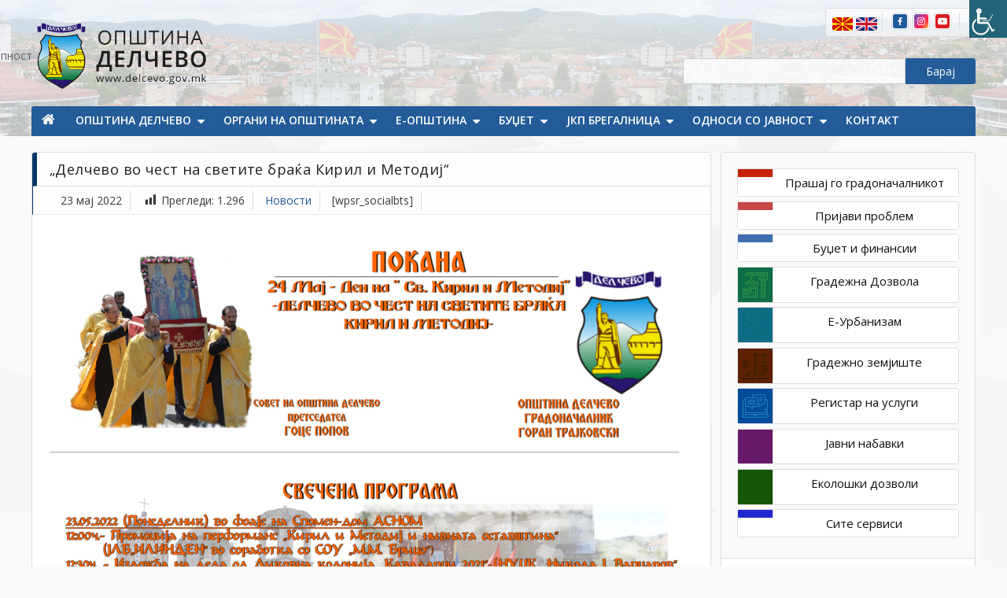

--- FILE ---
content_type: text/html; charset=UTF-8
request_url: https://www.delcevo.gov.mk/novosti/26512
body_size: 19361
content:
<!doctype html>
<html lang="mk-MK" prefix="og: http://ogp.me/ns# fb: http://ogp.me/ns/fb#">
<head>
	<meta charset="UTF-8">
	<meta name="viewport" content="width=device-width, initial-scale=1">
	<link rel="profile" href="https://gmpg.org/xfn/11">

<link href="https://fonts.googleapis.com/css?family=Exo+2:400,500,600&display=swap&subset=cyrillic" rel="stylesheet"> 

	<title>„Делчево во чест на светите браќа Кирил и Методиј“ &#8211; Општина Делчево</title>
<meta name='robots' content='max-image-preview:large' />
<link rel='dns-prefetch' href='//use.fontawesome.com' />
<link rel="alternate" type="application/rss+xml" title="Општина Делчево &raquo; Фид" href="https://www.delcevo.gov.mk/feed" />
<link rel="alternate" type="application/rss+xml" title="Општина Делчево &raquo; фидови за коментари" href="https://www.delcevo.gov.mk/comments/feed" />
<script type="text/javascript">
/* <![CDATA[ */
window._wpemojiSettings = {"baseUrl":"https:\/\/s.w.org\/images\/core\/emoji\/15.0.3\/72x72\/","ext":".png","svgUrl":"https:\/\/s.w.org\/images\/core\/emoji\/15.0.3\/svg\/","svgExt":".svg","source":{"concatemoji":"https:\/\/www.delcevo.gov.mk\/wp-includes\/js\/wp-emoji-release.min.js?ver=bf5f073575b98c0abd4b4895f6614327"}};
/*! This file is auto-generated */
!function(i,n){var o,s,e;function c(e){try{var t={supportTests:e,timestamp:(new Date).valueOf()};sessionStorage.setItem(o,JSON.stringify(t))}catch(e){}}function p(e,t,n){e.clearRect(0,0,e.canvas.width,e.canvas.height),e.fillText(t,0,0);var t=new Uint32Array(e.getImageData(0,0,e.canvas.width,e.canvas.height).data),r=(e.clearRect(0,0,e.canvas.width,e.canvas.height),e.fillText(n,0,0),new Uint32Array(e.getImageData(0,0,e.canvas.width,e.canvas.height).data));return t.every(function(e,t){return e===r[t]})}function u(e,t,n){switch(t){case"flag":return n(e,"\ud83c\udff3\ufe0f\u200d\u26a7\ufe0f","\ud83c\udff3\ufe0f\u200b\u26a7\ufe0f")?!1:!n(e,"\ud83c\uddfa\ud83c\uddf3","\ud83c\uddfa\u200b\ud83c\uddf3")&&!n(e,"\ud83c\udff4\udb40\udc67\udb40\udc62\udb40\udc65\udb40\udc6e\udb40\udc67\udb40\udc7f","\ud83c\udff4\u200b\udb40\udc67\u200b\udb40\udc62\u200b\udb40\udc65\u200b\udb40\udc6e\u200b\udb40\udc67\u200b\udb40\udc7f");case"emoji":return!n(e,"\ud83d\udc26\u200d\u2b1b","\ud83d\udc26\u200b\u2b1b")}return!1}function f(e,t,n){var r="undefined"!=typeof WorkerGlobalScope&&self instanceof WorkerGlobalScope?new OffscreenCanvas(300,150):i.createElement("canvas"),a=r.getContext("2d",{willReadFrequently:!0}),o=(a.textBaseline="top",a.font="600 32px Arial",{});return e.forEach(function(e){o[e]=t(a,e,n)}),o}function t(e){var t=i.createElement("script");t.src=e,t.defer=!0,i.head.appendChild(t)}"undefined"!=typeof Promise&&(o="wpEmojiSettingsSupports",s=["flag","emoji"],n.supports={everything:!0,everythingExceptFlag:!0},e=new Promise(function(e){i.addEventListener("DOMContentLoaded",e,{once:!0})}),new Promise(function(t){var n=function(){try{var e=JSON.parse(sessionStorage.getItem(o));if("object"==typeof e&&"number"==typeof e.timestamp&&(new Date).valueOf()<e.timestamp+604800&&"object"==typeof e.supportTests)return e.supportTests}catch(e){}return null}();if(!n){if("undefined"!=typeof Worker&&"undefined"!=typeof OffscreenCanvas&&"undefined"!=typeof URL&&URL.createObjectURL&&"undefined"!=typeof Blob)try{var e="postMessage("+f.toString()+"("+[JSON.stringify(s),u.toString(),p.toString()].join(",")+"));",r=new Blob([e],{type:"text/javascript"}),a=new Worker(URL.createObjectURL(r),{name:"wpTestEmojiSupports"});return void(a.onmessage=function(e){c(n=e.data),a.terminate(),t(n)})}catch(e){}c(n=f(s,u,p))}t(n)}).then(function(e){for(var t in e)n.supports[t]=e[t],n.supports.everything=n.supports.everything&&n.supports[t],"flag"!==t&&(n.supports.everythingExceptFlag=n.supports.everythingExceptFlag&&n.supports[t]);n.supports.everythingExceptFlag=n.supports.everythingExceptFlag&&!n.supports.flag,n.DOMReady=!1,n.readyCallback=function(){n.DOMReady=!0}}).then(function(){return e}).then(function(){var e;n.supports.everything||(n.readyCallback(),(e=n.source||{}).concatemoji?t(e.concatemoji):e.wpemoji&&e.twemoji&&(t(e.twemoji),t(e.wpemoji)))}))}((window,document),window._wpemojiSettings);
/* ]]> */
</script>
<style id='wp-emoji-styles-inline-css' type='text/css'>

	img.wp-smiley, img.emoji {
		display: inline !important;
		border: none !important;
		box-shadow: none !important;
		height: 1em !important;
		width: 1em !important;
		margin: 0 0.07em !important;
		vertical-align: -0.1em !important;
		background: none !important;
		padding: 0 !important;
	}
</style>
<style id='classic-theme-styles-inline-css' type='text/css'>
/*! This file is auto-generated */
.wp-block-button__link{color:#fff;background-color:#32373c;border-radius:9999px;box-shadow:none;text-decoration:none;padding:calc(.667em + 2px) calc(1.333em + 2px);font-size:1.125em}.wp-block-file__button{background:#32373c;color:#fff;text-decoration:none}
</style>
<style id='global-styles-inline-css' type='text/css'>
:root{--wp--preset--aspect-ratio--square: 1;--wp--preset--aspect-ratio--4-3: 4/3;--wp--preset--aspect-ratio--3-4: 3/4;--wp--preset--aspect-ratio--3-2: 3/2;--wp--preset--aspect-ratio--2-3: 2/3;--wp--preset--aspect-ratio--16-9: 16/9;--wp--preset--aspect-ratio--9-16: 9/16;--wp--preset--color--black: #000000;--wp--preset--color--cyan-bluish-gray: #abb8c3;--wp--preset--color--white: #ffffff;--wp--preset--color--pale-pink: #f78da7;--wp--preset--color--vivid-red: #cf2e2e;--wp--preset--color--luminous-vivid-orange: #ff6900;--wp--preset--color--luminous-vivid-amber: #fcb900;--wp--preset--color--light-green-cyan: #7bdcb5;--wp--preset--color--vivid-green-cyan: #00d084;--wp--preset--color--pale-cyan-blue: #8ed1fc;--wp--preset--color--vivid-cyan-blue: #0693e3;--wp--preset--color--vivid-purple: #9b51e0;--wp--preset--gradient--vivid-cyan-blue-to-vivid-purple: linear-gradient(135deg,rgba(6,147,227,1) 0%,rgb(155,81,224) 100%);--wp--preset--gradient--light-green-cyan-to-vivid-green-cyan: linear-gradient(135deg,rgb(122,220,180) 0%,rgb(0,208,130) 100%);--wp--preset--gradient--luminous-vivid-amber-to-luminous-vivid-orange: linear-gradient(135deg,rgba(252,185,0,1) 0%,rgba(255,105,0,1) 100%);--wp--preset--gradient--luminous-vivid-orange-to-vivid-red: linear-gradient(135deg,rgba(255,105,0,1) 0%,rgb(207,46,46) 100%);--wp--preset--gradient--very-light-gray-to-cyan-bluish-gray: linear-gradient(135deg,rgb(238,238,238) 0%,rgb(169,184,195) 100%);--wp--preset--gradient--cool-to-warm-spectrum: linear-gradient(135deg,rgb(74,234,220) 0%,rgb(151,120,209) 20%,rgb(207,42,186) 40%,rgb(238,44,130) 60%,rgb(251,105,98) 80%,rgb(254,248,76) 100%);--wp--preset--gradient--blush-light-purple: linear-gradient(135deg,rgb(255,206,236) 0%,rgb(152,150,240) 100%);--wp--preset--gradient--blush-bordeaux: linear-gradient(135deg,rgb(254,205,165) 0%,rgb(254,45,45) 50%,rgb(107,0,62) 100%);--wp--preset--gradient--luminous-dusk: linear-gradient(135deg,rgb(255,203,112) 0%,rgb(199,81,192) 50%,rgb(65,88,208) 100%);--wp--preset--gradient--pale-ocean: linear-gradient(135deg,rgb(255,245,203) 0%,rgb(182,227,212) 50%,rgb(51,167,181) 100%);--wp--preset--gradient--electric-grass: linear-gradient(135deg,rgb(202,248,128) 0%,rgb(113,206,126) 100%);--wp--preset--gradient--midnight: linear-gradient(135deg,rgb(2,3,129) 0%,rgb(40,116,252) 100%);--wp--preset--font-size--small: 13px;--wp--preset--font-size--medium: 20px;--wp--preset--font-size--large: 36px;--wp--preset--font-size--x-large: 42px;--wp--preset--spacing--20: 0.44rem;--wp--preset--spacing--30: 0.67rem;--wp--preset--spacing--40: 1rem;--wp--preset--spacing--50: 1.5rem;--wp--preset--spacing--60: 2.25rem;--wp--preset--spacing--70: 3.38rem;--wp--preset--spacing--80: 5.06rem;--wp--preset--shadow--natural: 6px 6px 9px rgba(0, 0, 0, 0.2);--wp--preset--shadow--deep: 12px 12px 50px rgba(0, 0, 0, 0.4);--wp--preset--shadow--sharp: 6px 6px 0px rgba(0, 0, 0, 0.2);--wp--preset--shadow--outlined: 6px 6px 0px -3px rgba(255, 255, 255, 1), 6px 6px rgba(0, 0, 0, 1);--wp--preset--shadow--crisp: 6px 6px 0px rgba(0, 0, 0, 1);}:where(.is-layout-flex){gap: 0.5em;}:where(.is-layout-grid){gap: 0.5em;}body .is-layout-flex{display: flex;}.is-layout-flex{flex-wrap: wrap;align-items: center;}.is-layout-flex > :is(*, div){margin: 0;}body .is-layout-grid{display: grid;}.is-layout-grid > :is(*, div){margin: 0;}:where(.wp-block-columns.is-layout-flex){gap: 2em;}:where(.wp-block-columns.is-layout-grid){gap: 2em;}:where(.wp-block-post-template.is-layout-flex){gap: 1.25em;}:where(.wp-block-post-template.is-layout-grid){gap: 1.25em;}.has-black-color{color: var(--wp--preset--color--black) !important;}.has-cyan-bluish-gray-color{color: var(--wp--preset--color--cyan-bluish-gray) !important;}.has-white-color{color: var(--wp--preset--color--white) !important;}.has-pale-pink-color{color: var(--wp--preset--color--pale-pink) !important;}.has-vivid-red-color{color: var(--wp--preset--color--vivid-red) !important;}.has-luminous-vivid-orange-color{color: var(--wp--preset--color--luminous-vivid-orange) !important;}.has-luminous-vivid-amber-color{color: var(--wp--preset--color--luminous-vivid-amber) !important;}.has-light-green-cyan-color{color: var(--wp--preset--color--light-green-cyan) !important;}.has-vivid-green-cyan-color{color: var(--wp--preset--color--vivid-green-cyan) !important;}.has-pale-cyan-blue-color{color: var(--wp--preset--color--pale-cyan-blue) !important;}.has-vivid-cyan-blue-color{color: var(--wp--preset--color--vivid-cyan-blue) !important;}.has-vivid-purple-color{color: var(--wp--preset--color--vivid-purple) !important;}.has-black-background-color{background-color: var(--wp--preset--color--black) !important;}.has-cyan-bluish-gray-background-color{background-color: var(--wp--preset--color--cyan-bluish-gray) !important;}.has-white-background-color{background-color: var(--wp--preset--color--white) !important;}.has-pale-pink-background-color{background-color: var(--wp--preset--color--pale-pink) !important;}.has-vivid-red-background-color{background-color: var(--wp--preset--color--vivid-red) !important;}.has-luminous-vivid-orange-background-color{background-color: var(--wp--preset--color--luminous-vivid-orange) !important;}.has-luminous-vivid-amber-background-color{background-color: var(--wp--preset--color--luminous-vivid-amber) !important;}.has-light-green-cyan-background-color{background-color: var(--wp--preset--color--light-green-cyan) !important;}.has-vivid-green-cyan-background-color{background-color: var(--wp--preset--color--vivid-green-cyan) !important;}.has-pale-cyan-blue-background-color{background-color: var(--wp--preset--color--pale-cyan-blue) !important;}.has-vivid-cyan-blue-background-color{background-color: var(--wp--preset--color--vivid-cyan-blue) !important;}.has-vivid-purple-background-color{background-color: var(--wp--preset--color--vivid-purple) !important;}.has-black-border-color{border-color: var(--wp--preset--color--black) !important;}.has-cyan-bluish-gray-border-color{border-color: var(--wp--preset--color--cyan-bluish-gray) !important;}.has-white-border-color{border-color: var(--wp--preset--color--white) !important;}.has-pale-pink-border-color{border-color: var(--wp--preset--color--pale-pink) !important;}.has-vivid-red-border-color{border-color: var(--wp--preset--color--vivid-red) !important;}.has-luminous-vivid-orange-border-color{border-color: var(--wp--preset--color--luminous-vivid-orange) !important;}.has-luminous-vivid-amber-border-color{border-color: var(--wp--preset--color--luminous-vivid-amber) !important;}.has-light-green-cyan-border-color{border-color: var(--wp--preset--color--light-green-cyan) !important;}.has-vivid-green-cyan-border-color{border-color: var(--wp--preset--color--vivid-green-cyan) !important;}.has-pale-cyan-blue-border-color{border-color: var(--wp--preset--color--pale-cyan-blue) !important;}.has-vivid-cyan-blue-border-color{border-color: var(--wp--preset--color--vivid-cyan-blue) !important;}.has-vivid-purple-border-color{border-color: var(--wp--preset--color--vivid-purple) !important;}.has-vivid-cyan-blue-to-vivid-purple-gradient-background{background: var(--wp--preset--gradient--vivid-cyan-blue-to-vivid-purple) !important;}.has-light-green-cyan-to-vivid-green-cyan-gradient-background{background: var(--wp--preset--gradient--light-green-cyan-to-vivid-green-cyan) !important;}.has-luminous-vivid-amber-to-luminous-vivid-orange-gradient-background{background: var(--wp--preset--gradient--luminous-vivid-amber-to-luminous-vivid-orange) !important;}.has-luminous-vivid-orange-to-vivid-red-gradient-background{background: var(--wp--preset--gradient--luminous-vivid-orange-to-vivid-red) !important;}.has-very-light-gray-to-cyan-bluish-gray-gradient-background{background: var(--wp--preset--gradient--very-light-gray-to-cyan-bluish-gray) !important;}.has-cool-to-warm-spectrum-gradient-background{background: var(--wp--preset--gradient--cool-to-warm-spectrum) !important;}.has-blush-light-purple-gradient-background{background: var(--wp--preset--gradient--blush-light-purple) !important;}.has-blush-bordeaux-gradient-background{background: var(--wp--preset--gradient--blush-bordeaux) !important;}.has-luminous-dusk-gradient-background{background: var(--wp--preset--gradient--luminous-dusk) !important;}.has-pale-ocean-gradient-background{background: var(--wp--preset--gradient--pale-ocean) !important;}.has-electric-grass-gradient-background{background: var(--wp--preset--gradient--electric-grass) !important;}.has-midnight-gradient-background{background: var(--wp--preset--gradient--midnight) !important;}.has-small-font-size{font-size: var(--wp--preset--font-size--small) !important;}.has-medium-font-size{font-size: var(--wp--preset--font-size--medium) !important;}.has-large-font-size{font-size: var(--wp--preset--font-size--large) !important;}.has-x-large-font-size{font-size: var(--wp--preset--font-size--x-large) !important;}
:where(.wp-block-post-template.is-layout-flex){gap: 1.25em;}:where(.wp-block-post-template.is-layout-grid){gap: 1.25em;}
:where(.wp-block-columns.is-layout-flex){gap: 2em;}:where(.wp-block-columns.is-layout-grid){gap: 2em;}
:root :where(.wp-block-pullquote){font-size: 1.5em;line-height: 1.6;}
</style>
<link rel='stylesheet' id='amazing-pw-styles-css' href='https://www.delcevo.gov.mk/wp-content/plugins/amazing-post-widget/css/amazing-pw.css?ver=bf5f073575b98c0abd4b4895f6614327' type='text/css' media='all' />
<link rel='stylesheet' id='contact-form-7-css' href='https://www.delcevo.gov.mk/wp-content/plugins/contact-form-7/includes/css/styles.css?ver=5.7.5.1' type='text/css' media='all' />
<link rel='stylesheet' id='better-file-download-css' href='https://www.delcevo.gov.mk/wp-content/plugins/dwn-manager/public/css/better-file-download-public.css?ver=1.0.0' type='text/css' media='all' />
<link rel='stylesheet' id='dashicons-css' href='https://www.delcevo.gov.mk/wp-includes/css/dashicons.min.css?ver=bf5f073575b98c0abd4b4895f6614327' type='text/css' media='all' />
<link rel='stylesheet' id='post-views-counter-frontend-css' href='https://www.delcevo.gov.mk/wp-content/plugins/post-views-counter/css/frontend.min.css?ver=1.3.13' type='text/css' media='all' />
<link rel='stylesheet' id='searchandfilter-css' href='https://www.delcevo.gov.mk/wp-content/plugins/search-filter/style.css?ver=1' type='text/css' media='all' />
<link rel='stylesheet' id='wpah-front-styles-css' href='https://www.delcevo.gov.mk/wp-content/plugins/wp-accessibility-helper/assets/css/wp-accessibility-helper.min.css?ver=0.5.9.4' type='text/css' media='all' />
<link rel='stylesheet' id='wp-polls-css' href='https://www.delcevo.gov.mk/wp-content/plugins/wp-polls/polls-css.css?ver=2.77.0' type='text/css' media='all' />
<style id='wp-polls-inline-css' type='text/css'>
.wp-polls .pollbar {
	margin: 1px;
	font-size: 10px;
	line-height: 12px;
	height: 12px;
	background: #d8e1eb;
	border: 1px solid #c8c8c8;
}

</style>
<link rel='stylesheet' id='wpsr_main_css-css' href='https://www.delcevo.gov.mk/wp-content/plugins/wp-socializer/public/css/wpsr.min.css?ver=7.5' type='text/css' media='all' />
<link rel='stylesheet' id='wpsr_fa_icons-css' href='https://use.fontawesome.com/releases/v5.15.3/css/all.css?ver=7.5' type='text/css' media='all' />
<link rel='stylesheet' id='wp-terms-popup-css' href='https://www.delcevo.gov.mk/wp-content/plugins/wp-terms-popup/public/css/wp-terms-popup-public.css?ver=2.6.1' type='text/css' media='all' />
<link rel='stylesheet' id='trp-language-switcher-style-css' href='https://www.delcevo.gov.mk/wp-content/plugins/translatepress-multilingual/assets/css/trp-language-switcher.css?ver=2.5.9' type='text/css' media='all' />
<link rel='stylesheet' id='wppopups-base-css' href='https://www.delcevo.gov.mk/wp-content/plugins/wp-popups-lite/src/assets/css/wppopups-base.css?ver=2.2.0.2' type='text/css' media='all' />
<link rel='stylesheet' id='font-awesome-css' href='https://www.delcevo.gov.mk/wp-content/themes/delcevo/assets/library/font-awesome/css/font-awesome.min.css?ver=4.7.0' type='text/css' media='all' />
<link rel='stylesheet' id='lightslider-style-css' href='https://www.delcevo.gov.mk/wp-content/themes/delcevo/assets/library/lightslider/css/lightslider.min.css?ver=bf5f073575b98c0abd4b4895f6614327' type='text/css' media='all' />
<link rel='stylesheet' id='animate-css' href='https://www.delcevo.gov.mk/wp-content/themes/delcevo/assets/library/animate/animate.min.css?ver=3.5.1' type='text/css' media='all' />
<link rel='stylesheet' id='easy-style-css' href='https://www.delcevo.gov.mk/wp-content/themes/delcevo/assets/css/easy-responsive-tabs.css?ver=3.5.1' type='text/css' media='all' />
<link rel='stylesheet' id='preloader-css' href='https://www.delcevo.gov.mk/wp-content/themes/delcevo/assets/css/mt-preloader.css?ver=1.0.11' type='text/css' media='all' />
<link rel='stylesheet' id='color-blog-style-css' href='https://www.delcevo.gov.mk/wp-content/themes/delcevo/style.css?ver=1.0.11' type='text/css' media='all' />
<link rel='stylesheet' id='color-blog-responsive-style-css' href='https://www.delcevo.gov.mk/wp-content/themes/delcevo/assets/css/mt-responsive.css?ver=1.0.11' type='text/css' media='all' />
<link rel='stylesheet' id='recent-posts-widget-with-thumbnails-public-style-css' href='https://www.delcevo.gov.mk/wp-content/plugins/recent-posts-widget-with-thumbnails/public.css?ver=6.6.1' type='text/css' media='all' />
<link rel='stylesheet' id='slb_core-css' href='https://www.delcevo.gov.mk/wp-content/plugins/simple-lightbox/client/css/app.css?ver=2.9.3' type='text/css' media='all' />
<link rel='stylesheet' id='dkpdf-frontend-css' href='https://www.delcevo.gov.mk/wp-content/plugins/dk-pdf/assets/css/frontend.css?ver=1.9.6' type='text/css' media='all' />
<script type="text/javascript" src="https://www.delcevo.gov.mk/wp-includes/js/jquery/jquery.min.js?ver=3.7.1" id="jquery-core-js"></script>
<script type="text/javascript" src="https://www.delcevo.gov.mk/wp-includes/js/jquery/jquery-migrate.min.js?ver=3.4.1" id="jquery-migrate-js"></script>
<script type="text/javascript" id="better-file-download-js-extra">
/* <![CDATA[ */
var bfd_js = {"ajaxurl":"https:\/\/www.delcevo.gov.mk\/wp-admin\/admin-ajax.php"};
/* ]]> */
</script>
<script type="text/javascript" src="https://www.delcevo.gov.mk/wp-content/plugins/dwn-manager/public/js/better-file-download-public.js?ver=1.0.0" id="better-file-download-js"></script>
<link rel="https://api.w.org/" href="https://www.delcevo.gov.mk/wp-json/" /><link rel="alternate" title="JSON" type="application/json" href="https://www.delcevo.gov.mk/wp-json/wp/v2/posts/26512" /><link rel="EditURI" type="application/rsd+xml" title="RSD" href="https://www.delcevo.gov.mk/xmlrpc.php?rsd" />

<link rel="canonical" href="https://www.delcevo.gov.mk/novosti/26512" />
<link rel='shortlink' href='https://www.delcevo.gov.mk/?p=26512' />
<link rel="alternate" title="oEmbed (JSON)" type="application/json+oembed" href="https://www.delcevo.gov.mk/wp-json/oembed/1.0/embed?url=https%3A%2F%2Fwww.delcevo.gov.mk%2Fnovosti%2F26512" />
<link rel="alternate" title="oEmbed (XML)" type="text/xml+oembed" href="https://www.delcevo.gov.mk/wp-json/oembed/1.0/embed?url=https%3A%2F%2Fwww.delcevo.gov.mk%2Fnovosti%2F26512&#038;format=xml" />
<link rel="alternate" hreflang="mk-MK" href="https://www.delcevo.gov.mk/novosti/26512"/>
<link rel="alternate" hreflang="en-US" href="https://www.delcevo.gov.mk/en/novosti/26512/"/>
<link rel="alternate" hreflang="mk" href="https://www.delcevo.gov.mk/novosti/26512"/>
<link rel="alternate" hreflang="en" href="https://www.delcevo.gov.mk/en/novosti/26512/"/>
		<style type="text/css">
					.site-title,
			.site-description {
				position: absolute;
				clip: rect(1px, 1px, 1px, 1px);
			}
				</style>
		<link rel="icon" href="https://www.delcevo.gov.mk/wp-content/uploads/2020/03/cropped-favicon-32x32.png" sizes="32x32" />
<link rel="icon" href="https://www.delcevo.gov.mk/wp-content/uploads/2020/03/cropped-favicon-192x192.png" sizes="192x192" />
<link rel="apple-touch-icon" href="https://www.delcevo.gov.mk/wp-content/uploads/2020/03/cropped-favicon-180x180.png" />
<meta name="msapplication-TileImage" content="https://www.delcevo.gov.mk/wp-content/uploads/2020/03/cropped-favicon-270x270.png" />

<!-- START - Open Graph and Twitter Card Tags 3.3.1 -->
 <!-- Facebook Open Graph -->
  <meta property="og:locale" content="mk_MK"/>
  <meta property="og:site_name" content="Општина Делчево"/>
  <meta property="og:title" content="„Делчево во чест на светите браќа Кирил и Методиј“"/>
  <meta property="og:url" content="https://www.delcevo.gov.mk/novosti/26512"/>
  <meta property="og:type" content="article"/>
  <meta property="og:description" content="Општина Делчево има чест да ве покани на настаните организирани по повод 24 Мај, Свeти Кирил и Методиј.
Програма
23.05.2022  (понеделник) во фоаје на Спомен-дом АСНОМ

12.00 ч. промоција на перформанс „Кирил и Методиј и нивната оставштина“ ( ЈЛБ „Илинден“ во соработка  со СОУ „М. М. Брицо“);"/>
  <meta property="og:image" content="https://www.delcevo.gov.mk/wp-content/uploads/2022/05/Kiril-i-Metodij_1strana_resize.png"/>
  <meta property="og:image:url" content="https://www.delcevo.gov.mk/wp-content/uploads/2022/05/Kiril-i-Metodij_1strana_resize.png"/>
  <meta property="og:image:secure_url" content="https://www.delcevo.gov.mk/wp-content/uploads/2022/05/Kiril-i-Metodij_1strana_resize.png"/>
  <meta property="article:published_time" content="2022-05-23T09:21:59+02:00"/>
  <meta property="article:modified_time" content="2022-05-23T09:21:59+02:00" />
  <meta property="og:updated_time" content="2022-05-23T09:21:59+02:00" />
  <meta property="article:section" content="Новости"/>
 <!-- Google+ / Schema.org -->
  <meta itemprop="name" content="„Делчево во чест на светите браќа Кирил и Методиј“"/>
  <meta itemprop="headline" content="„Делчево во чест на светите браќа Кирил и Методиј“"/>
  <meta itemprop="description" content="Општина Делчево има чест да ве покани на настаните организирани по повод 24 Мај, Свeти Кирил и Методиј.
Програма
23.05.2022  (понеделник) во фоаје на Спомен-дом АСНОМ

12.00 ч. промоција на перформанс „Кирил и Методиј и нивната оставштина“ ( ЈЛБ „Илинден“ во соработка  со СОУ „М. М. Брицо“);"/>
  <meta itemprop="image" content="https://www.delcevo.gov.mk/wp-content/uploads/2022/05/Kiril-i-Metodij_1strana_resize.png"/>
  <meta itemprop="datePublished" content="2022-05-23"/>
  <meta itemprop="dateModified" content="2022-05-23T09:21:59+02:00" />
  <meta itemprop="author" content="d.chapevski"/>
  <!--<meta itemprop="publisher" content="Општина Делчево"/>--> <!-- To solve: The attribute publisher.itemtype has an invalid value -->
 <!-- Twitter Cards -->
  <meta name="twitter:title" content="„Делчево во чест на светите браќа Кирил и Методиј“"/>
  <meta name="twitter:url" content="https://www.delcevo.gov.mk/novosti/26512"/>
  <meta name="twitter:description" content="Општина Делчево има чест да ве покани на настаните организирани по повод 24 Мај, Свeти Кирил и Методиј.
Програма
23.05.2022  (понеделник) во фоаје на Спомен-дом АСНОМ

12.00 ч. промоција на перформанс „Кирил и Методиј и нивната оставштина“ ( ЈЛБ „Илинден“ во соработка  со СОУ „М. М. Брицо“);"/>
  <meta name="twitter:image" content="https://www.delcevo.gov.mk/wp-content/uploads/2022/05/Kiril-i-Metodij_1strana_resize.png"/>
  <meta name="twitter:card" content="summary_large_image"/>
 <!-- SEO -->
 <!-- Misc. tags -->
 <!-- is_singular -->
<!-- END - Open Graph and Twitter Card Tags 3.3.1 -->
	
	<script type="text/javascript">
		jQuery(document).ready(function($){

		$("#file-manager").easyResponsiveTabs({
				type: 'vertical', //Types: default, vertical, accordion           
				width: 'auto', //auto or any custom width
				fit: true,   // 100% fits in a container
				closed: false, // Close the panels on start, the options 'accordion' and 'tabs' keep them closed in there respective view types
				activate: function() {},  // Callback function, gets called if tab is switched
				tabidentify: 'tab_identifier_child', // The tab groups identifier *This should be a unique name for each tab group and should not be defined in any styling or css file.
				activetab_bg: '#B5AC5F', // background color for active tabs in this group
				inactive_bg: '#E0D78C', // background color for inactive tabs in this group
				active_border_color: '#9C905C', // border color for active tabs heads in this group
				active_content_border_color: '#9C905C' // border color for active tabs contect in this group so that it matches the tab head border
			});
		});
	</script>
</head>

<body class="post-template-default single single-post postid-26512 single-format-standard wp-custom-logo chrome osx wp-accessibility-helper accessibility-contrast_mode_on wah_fstype_script accessibility-underline-setup accessibility-location-right translatepress-mk_MK site-layout--wide right-sidebar">


<div id="page" class="site">
<a class="skip-link screen-reader-text" href="#content">Прескокнете на содржината</a>
	<header id="masthead" class="site-header"><div class="mt-logo-row-wrapper clearfix">			<div class="top-menu-right">
			<div class="mt-container">
			<div class="top-menu-bg">
			<button type="button" class="wahout aicon_link" accesskey="z" aria-label="Пристапност Странична лента за помошници" title="Пристапност Странична лента за помошници">
                <img src="https://www.delcevo.gov.mk/wp-content/themes/delcevo/assets/images/accessibility.png" alt="Достапност" class="aicon_image" />
				<span>Пристапност</span>
            </button>			
			<div class="social-icons">
				<a href="https://www.facebook.com/OpstinaDelchevo/"><img src="https://www.delcevo.gov.mk/wp-content/themes/delcevo/assets/images/facebook.png"/></a>
				<a href="https://www.instagram.com/opstinadelcevo/"><img src="https://www.delcevo.gov.mk/wp-content/themes/delcevo/assets/images/instagram.png"/></a>
				<a href=""><img src="https://www.delcevo.gov.mk/wp-content/themes/delcevo/assets/images/youtube.png"/></a>
			</div>
			
<div class="trp-language-switcher-custom trp-language-switcher-container" data-no-translation >
    <div class="trp-ls-shortcode-language">
                <a href="javascript:void(0)" class="trp-ls-shortcode-disabled-language trp-ls-disabled-language"  title="Macedonian">
			<img class="lang-flag" src="https://www.delcevo.gov.mk/wp-content/themes/delcevo/assets/images/mk_MK.png" title="Macedonian" alt="Macedonian" />
		</a>
                    <a href="https://www.delcevo.gov.mk/en/novosti/26512/" title="en_US">
            <img class="lang-flag" src="https://www.delcevo.gov.mk/wp-content/themes/delcevo/assets/images/en_US.png" title="en_US" alt="en_US" />
        </a>

        </div>
    <script type="application/javascript">

    </script>
</div>			</div>
			</div>
			</div>
	<div class="logo-ads-wrap">
		<div class="mt-container">
			<div class="site-branding">
				<a href="https://www.delcevo.gov.mk/" class="custom-logo-link" rel="home"><img width="764" height="278" src="https://www.delcevo.gov.mk/wp-content/uploads/2020/01/logo-mk-3.png" class="custom-logo" alt="Општина Делчево" decoding="async" fetchpriority="high" srcset="https://www.delcevo.gov.mk/wp-content/uploads/2020/01/logo-mk-3.png 764w, https://www.delcevo.gov.mk/wp-content/uploads/2020/01/logo-mk-3-300x109.png 300w, https://www.delcevo.gov.mk/wp-content/uploads/2020/01/logo-mk-3-600x218.png 600w, https://www.delcevo.gov.mk/wp-content/uploads/2020/01/logo-mk-3-18x7.png 18w" sizes="(max-width: 764px) 100vw, 764px" /></a>					<p class="site-title"><a href="https://www.delcevo.gov.mk/" rel="home">Општина Делчево</a></p>
									<p class="site-description">Општина Делчево</p>
							</div><!-- .site-branding -->
			<div class="header-widget-wrapper">
			<section id="search-2" class="widget widget_search"><form action="/" method="get">
    <input type="text" name="s" id="search" value="" />
    <input type="submit" id="submit" alt="Барај" value="Барај" />
</form></section>			</div>
		</div> <!-- mt-container -->
	</div><!-- .logo-ads-wrap -->
<div class="mt-social-menu-wrapper"><div class="mt-container">		<div class="menu-toggle"><i class="fa fa-navicon"></i> Мени </div>
		<nav itemscope id="site-navigation" class="main-navigation">
			<div class="menu-main-menu-mk-container"><ul id="main-menu" class="menu"><li id="menu-item-4540" class="menu-item menu-item-type-post_type menu-item-object-page menu-item-home menu-item-4540"><a href="https://www.delcevo.gov.mk/">Почетна</a></li><li id="menu-item-19669" class="menu-item menu-item-type-post_type menu-item-object-page menu-item-has-children menu-item-19669"><a href="https://www.delcevo.gov.mk/opshtina-kriva-palanka">Општина Делчево</a><ul class="sub-menu"><li id="menu-item-4491" class="menu-item menu-item-type-post_type menu-item-object-page menu-item-has-children menu-item-4491"><a href="https://www.delcevo.gov.mk/za-kriva-palanka">За Делчево</a><ul class="sub-menu"><li id="menu-item-27733" class="menu-item menu-item-type-post_type menu-item-object-page menu-item-27733"><a href="https://www.delcevo.gov.mk/opshtinski-simboli">Општински симболи</a></li><li id="menu-item-4525" class="menu-item menu-item-type-post_type menu-item-object-page menu-item-4525"><a href="https://www.delcevo.gov.mk/zbratimeni-gradovi">Збратимени градови</a></li><li id="menu-item-4527" class="menu-item menu-item-type-post_type menu-item-object-page menu-item-4527"><a href="https://www.delcevo.gov.mk/demografija">Демографија</a></li><li id="menu-item-20665" class="menu-item menu-item-type-post_type menu-item-object-page menu-item-20665"><a href="https://www.delcevo.gov.mk/prirodni-resursi-2">Природни ресурси</a></li><li id="menu-item-4529" class="menu-item menu-item-type-post_type menu-item-object-page menu-item-4529"><a href="https://www.delcevo.gov.mk/istorija">Историја</a></li><li id="menu-item-30348" class="menu-item menu-item-type-post_type menu-item-object-page menu-item-has-children menu-item-30348"><a href="https://www.delcevo.gov.mk/kulturni-i-istoriski-obelezhja">Културни и историски обележја</a><ul class="sub-menu"><li id="menu-item-30347" class="menu-item menu-item-type-post_type menu-item-object-page menu-item-30347"><a href="https://www.delcevo.gov.mk/arheoloshki-lokaliteti">Археолошки локалитети</a></li><li id="menu-item-30346" class="menu-item menu-item-type-post_type menu-item-object-page menu-item-30346"><a href="https://www.delcevo.gov.mk/spomen-obelezhja">Спомен обележја</a></li><li id="menu-item-30354" class="menu-item menu-item-type-post_type menu-item-object-page menu-item-30354"><a href="https://www.delcevo.gov.mk/verski-objekti">Верски објекти</a></li></ul></li></ul></li><li id="menu-item-4574" class="menu-item menu-item-type-custom menu-item-object-custom menu-item-has-children menu-item-4574"><a href="#">Образование и детска заштита</a><ul class="sub-menu"><li id="menu-item-4580" class="menu-item menu-item-type-post_type menu-item-object-page menu-item-4580"><a href="https://www.delcevo.gov.mk/detski-gradinki">Детски градинки</a></li><li id="menu-item-4582" class="menu-item menu-item-type-post_type menu-item-object-page menu-item-has-children menu-item-4582"><a href="https://www.delcevo.gov.mk/osnovno-obrazovanie">Основно образование</a><ul class="sub-menu"><li id="menu-item-28138" class="menu-item menu-item-type-post_type menu-item-object-page menu-item-28138"><a href="https://www.delcevo.gov.mk/oou-vancho-prke-2">ООУ “Ванчо Прке”</a></li><li id="menu-item-28137" class="menu-item menu-item-type-post_type menu-item-object-page menu-item-28137"><a href="https://www.delcevo.gov.mk/oou-kliment-ohridski">ООУ “Св. Климент Охридски”</a></li></ul></li><li id="menu-item-4583" class="menu-item menu-item-type-post_type menu-item-object-page menu-item-4583"><a href="https://www.delcevo.gov.mk/sredno-obrazovanie">Средно образование</a></li></ul></li><li id="menu-item-4575" class="menu-item menu-item-type-custom menu-item-object-custom menu-item-has-children menu-item-4575"><a href="#">Култура</a><ul class="sub-menu"><li id="menu-item-4578" class="menu-item menu-item-type-post_type menu-item-object-page menu-item-4578"><a href="https://www.delcevo.gov.mk/gradski-muzej">Музеј на град Делчево</a></li><li id="menu-item-4579" class="menu-item menu-item-type-post_type menu-item-object-page menu-item-4579"><a href="https://www.delcevo.gov.mk/tsentar-za-kultura">Центар за култура</a></li><li id="menu-item-20723" class="menu-item menu-item-type-post_type menu-item-object-page menu-item-20723"><a href="https://www.delcevo.gov.mk/kultura/jlb-ilinden">ЈЛБ „Илинден“</a></li><li id="menu-item-4586" class="menu-item menu-item-type-post_type menu-item-object-page menu-item-4586"><a href="https://www.delcevo.gov.mk/kulturni-manifestacii">Културни Манифестации</a></li><li id="menu-item-28527" class="menu-item menu-item-type-post_type menu-item-object-page menu-item-28527"><a href="https://www.delcevo.gov.mk/kalendar-na-nastani">Календар на настани</a></li></ul></li><li id="menu-item-28537" class="menu-item menu-item-type-post_type menu-item-object-page menu-item-28537"><a href="https://www.delcevo.gov.mk/sport">Спорт</a></li><li id="menu-item-19881" class="menu-item menu-item-type-post_type menu-item-object-page menu-item-19881"><a href="https://www.delcevo.gov.mk/tppe-delchevo">ТППЕ Делчево</a></li><li id="menu-item-19880" class="menu-item menu-item-type-post_type menu-item-object-page menu-item-has-children menu-item-19880"><a href="https://www.delcevo.gov.mk/socijalna-zashtita">Социјална заштита</a><ul class="sub-menu"><li id="menu-item-25042" class="menu-item menu-item-type-post_type menu-item-object-page menu-item-25042"><a href="https://www.delcevo.gov.mk/dokumenti-2">Документи</a></li><li id="menu-item-25041" class="menu-item menu-item-type-post_type menu-item-object-page menu-item-25041"><a href="https://www.delcevo.gov.mk/sovet-za-socijalna-zashtita">Совет за социјална заштита</a></li><li id="menu-item-28530" class="menu-item menu-item-type-post_type menu-item-object-page menu-item-28530"><a href="https://www.delcevo.gov.mk/dneven-tsentar-za-litsa-so-poprechenost">Дневен центар за лица со попреченост</a></li><li id="menu-item-28533" class="menu-item menu-item-type-post_type menu-item-object-page menu-item-28533"><a href="https://www.delcevo.gov.mk/tsentar-za-sotsijalna-zashtita">Центар за социјална заштита</a></li></ul></li><li id="menu-item-19882" class="menu-item menu-item-type-post_type menu-item-object-page menu-item-19882"><a href="https://www.delcevo.gov.mk/zdravstvo">Здравство</a></li><li id="menu-item-20765" class="menu-item menu-item-type-post_type menu-item-object-page menu-item-has-children menu-item-20765"><a href="https://www.delcevo.gov.mk/ednakvi-mozhnosti">Еднакви можности</a><ul class="sub-menu"><li id="menu-item-25428" class="menu-item menu-item-type-post_type menu-item-object-page menu-item-25428"><a href="https://www.delcevo.gov.mk/dokumenti-3">Документи</a></li><li id="menu-item-25432" class="menu-item menu-item-type-post_type menu-item-object-page menu-item-25432"><a href="https://www.delcevo.gov.mk/rodovo-razdvoeni-podatoci">Родово раздвоени податоци</a></li></ul></li><li id="menu-item-20973" class="menu-item menu-item-type-post_type menu-item-object-page menu-item-20973"><a href="https://www.delcevo.gov.mk/graganski-sektor">Граѓански сектор</a></li><li id="menu-item-25621" class="menu-item menu-item-type-post_type menu-item-object-page menu-item-has-children menu-item-25621"><a href="https://www.delcevo.gov.mk/turizam">Туризам</a><ul class="sub-menu"><li id="menu-item-30345" class="menu-item menu-item-type-post_type menu-item-object-page menu-item-30345"><a href="https://www.delcevo.gov.mk/smestuvachki-kapatsiteti">Сместувачки капацитети</a></li><li id="menu-item-25619" class="menu-item menu-item-type-post_type menu-item-object-page menu-item-25619"><a href="https://www.delcevo.gov.mk/promotiven-materijal">Промотивен материјал</a></li><li id="menu-item-25620" class="menu-item menu-item-type-post_type menu-item-object-page menu-item-25620"><a href="https://www.delcevo.gov.mk/dokumenti-4">Документи</a></li></ul></li></ul></li><li id="menu-item-4530" class="menu-item menu-item-type-custom menu-item-object-custom menu-item-has-children menu-item-4530"><a href="#">Органи на општината</a><ul class="sub-menu"><li id="menu-item-4532" class="menu-item menu-item-type-post_type menu-item-object-page menu-item-has-children menu-item-4532"><a href="https://www.delcevo.gov.mk/gradonachalnik">Градоначалник</a><ul class="sub-menu"><li id="menu-item-22493" class="menu-item menu-item-type-post_type menu-item-object-page menu-item-22493"><a href="https://www.delcevo.gov.mk/biografija">Биографија</a></li><li id="menu-item-22494" class="menu-item menu-item-type-post_type menu-item-object-page menu-item-22494"><a href="https://www.delcevo.gov.mk/prashaj-go-gradonachalnikot">Прашај го градоначалникот</a></li><li id="menu-item-22499" class="menu-item menu-item-type-post_type menu-item-object-page menu-item-22499"><a href="https://www.delcevo.gov.mk/nadlezhnosti-na-gradonachalnikot">Надлежности на градоначалникот</a></li></ul></li><li id="menu-item-20220" class="menu-item menu-item-type-post_type menu-item-object-content menu-item-has-children menu-item-20220"><a href="https://www.delcevo.gov.mk/lista-na-sovetnici">Совет</a><ul class="sub-menu"><li id="menu-item-20387" class="menu-item menu-item-type-post_type menu-item-object-page menu-item-20387"><a href="https://www.delcevo.gov.mk/pretsedatel-na-sovet">Претседател на совет</a></li><li id="menu-item-20381" class="menu-item menu-item-type-post_type menu-item-object-page menu-item-20381"><a href="https://www.delcevo.gov.mk/lista-na-sovetnici">Листа на советници</a></li><li id="menu-item-20393" class="menu-item menu-item-type-post_type menu-item-object-page menu-item-20393"><a href="https://www.delcevo.gov.mk/nadlezhnosti-na-sovet">Надлежности на совет</a></li><li id="menu-item-27686" class="menu-item menu-item-type-post_type menu-item-object-page menu-item-27686"><a href="https://www.delcevo.gov.mk/programa-za-rabota">Програма за работа</a></li><li id="menu-item-22140" class="menu-item menu-item-type-post_type menu-item-object-page menu-item-22140"><a href="https://www.delcevo.gov.mk/delovnik-i-zapisnici">Деловник и записници</a></li><li id="menu-item-20382" class="menu-item menu-item-type-taxonomy menu-item-object-category menu-item-20382 cb-cat-177"><a href="https://www.delcevo.gov.mk/dneven-red-na-sednica-na-sovet">Дневен ред</a></li><li id="menu-item-20389" class="menu-item menu-item-type-post_type menu-item-object-page menu-item-20389"><a href="https://www.delcevo.gov.mk/komisii-na-sovetot-na-opshtina-delchevo">Комисии</a></li><li id="menu-item-4601" class="menu-item menu-item-type-post_type menu-item-object-page menu-item-4601"><a href="https://www.delcevo.gov.mk/sluzhben-glasnik">Службен гласник</a></li><li id="menu-item-20383" class="menu-item menu-item-type-taxonomy menu-item-object-category menu-item-20383 cb-cat-184"><a href="https://www.delcevo.gov.mk/informacii-od-sednica-na-sovet">Информации од седница на совет</a></li></ul></li><li id="menu-item-4531" class="menu-item menu-item-type-post_type menu-item-object-page menu-item-has-children menu-item-4531"><a href="https://www.delcevo.gov.mk/administracija">Администрација</a><ul class="sub-menu"><li id="menu-item-27973" class="menu-item menu-item-type-post_type menu-item-object-page menu-item-27973"><a href="https://www.delcevo.gov.mk/sekretar">Секретар</a></li><li id="menu-item-20780" class="menu-item menu-item-type-post_type menu-item-object-page menu-item-20780"><a href="https://www.delcevo.gov.mk/kontakti-na-vraboteni">Листа на вработени</a></li><li id="menu-item-20781" class="menu-item menu-item-type-post_type menu-item-object-page menu-item-20781"><a href="https://www.delcevo.gov.mk/ogranogram">Органограм</a></li><li id="menu-item-20779" class="menu-item menu-item-type-post_type menu-item-object-page menu-item-20779"><a href="https://www.delcevo.gov.mk/kodeks-za-administrativni-sluzhbenici">Кодекс за административни службеници и функционери</a></li><li id="menu-item-21783" class="menu-item menu-item-type-post_type menu-item-object-page menu-item-21783"><a href="https://www.delcevo.gov.mk/propisi">Прописи</a></li><li id="menu-item-27673" class="menu-item menu-item-type-post_type menu-item-object-page menu-item-27673"><a href="https://www.delcevo.gov.mk/komisii-tela-na-opshtinata">Комисии/тела на Општината</a></li><li id="menu-item-23255" class="menu-item menu-item-type-post_type menu-item-object-page menu-item-23255"><a href="https://www.delcevo.gov.mk/integritet-i-antikorupcija">Интегритет и антикорупција</a></li></ul></li><li id="menu-item-21786" class="menu-item menu-item-type-post_type menu-item-object-page menu-item-21786"><a href="https://www.delcevo.gov.mk/nadlezhnosti">Надлежности</a></li><li id="menu-item-4526" class="menu-item menu-item-type-post_type menu-item-object-page menu-item-4526"><a href="https://www.delcevo.gov.mk/urbani-i-mesni-zaednitsi">Урбани и месни заедници</a></li><li id="menu-item-30333" class="menu-item menu-item-type-post_type menu-item-object-page menu-item-30333"><a href="https://www.delcevo.gov.mk/lokalen-mladinski-sovet">Локален младински совет</a></li></ul></li><li id="menu-item-4555" class="menu-item menu-item-type-post_type menu-item-object-page menu-item-has-children menu-item-4555"><a href="https://www.delcevo.gov.mk/e-opshtina">Е-Општина</a><ul class="sub-menu"><li id="menu-item-20977" class="menu-item menu-item-type-post_type menu-item-object-page menu-item-20977"><a href="https://www.delcevo.gov.mk/registar-na-uslugi">Регистар на услуги</a></li><li id="menu-item-24408" class="menu-item menu-item-type-post_type menu-item-object-page menu-item-24408"><a href="https://www.delcevo.gov.mk/tarifnici-za-nadomestoci-za-izdavane-na-realni-akti">Тарифници за надоместоци за издавање на реални акти</a></li><li id="menu-item-6004" class="menu-item menu-item-type-post_type menu-item-object-page menu-item-6004"><a href="https://www.delcevo.gov.mk/dokumenti">Документи</a></li><li id="menu-item-5765" class="menu-item menu-item-type-post_type menu-item-object-page menu-item-5765"><a href="https://www.delcevo.gov.mk/ekoloshki-dozvoli">Еколошки дозволи</a></li><li id="menu-item-5766" class="menu-item menu-item-type-post_type menu-item-object-page menu-item-5766"><a href="https://www.delcevo.gov.mk/zashtita-na-zhivotna-sredina">Заштита на животна средина</a></li><li id="menu-item-30591" class="menu-item menu-item-type-post_type menu-item-object-page menu-item-has-children menu-item-30591"><a href="https://www.delcevo.gov.mk/sektor-za-finansii">Сектор за финансии</a><ul class="sub-menu"><li id="menu-item-28515" class="menu-item menu-item-type-post_type menu-item-object-page menu-item-28515"><a href="https://www.delcevo.gov.mk/dvizhen-imot-vo-sopstvenost-na-opshtinata">Движен имот во сопственост на општината</a></li><li id="menu-item-28518" class="menu-item menu-item-type-post_type menu-item-object-page menu-item-28518"><a href="https://www.delcevo.gov.mk/nedvizhen-imot-vo-sopstvenost-na-opshtinata">Недвижен имот во сопственост на општината</a></li></ul></li><li id="menu-item-5768" class="menu-item menu-item-type-post_type menu-item-object-page menu-item-has-children menu-item-5768"><a href="https://www.delcevo.gov.mk/oddelenie-za-urbanizam-soobrakaj-i-zashtita-na-zhivotna-sredina">Сектор за урбанизам</a><ul class="sub-menu"><li id="menu-item-28166" class="menu-item menu-item-type-post_type menu-item-object-page menu-item-28166"><a href="https://www.delcevo.gov.mk/usvoeni-dokumenti-i-predlog-urbanistichki-dokumenti">Усвоени документи и предлог-урбанистички документи</a></li></ul></li><li id="menu-item-27970" class="menu-item menu-item-type-post_type menu-item-object-page menu-item-27970"><a href="https://www.delcevo.gov.mk/lokalen-ekonomski-razvoj">Локален економски развој</a></li><li id="menu-item-27967" class="menu-item menu-item-type-post_type menu-item-object-page menu-item-27967"><a href="https://www.delcevo.gov.mk/oddelenie-za-inspektsski-nadzor-inspektorat">ОДДЕЛЕНИЕ ЗА ИНСПЕКЦСКИ НАДЗОР-ИНСПЕКТОРАТ</a></li></ul></li><li id="menu-item-19673" class="menu-item menu-item-type-post_type menu-item-object-page menu-item-has-children menu-item-19673"><a href="https://www.delcevo.gov.mk/graganski-budzet">Буџет</a><ul class="sub-menu"><li id="menu-item-20882" class="menu-item menu-item-type-post_type menu-item-object-page menu-item-20882"><a href="https://www.delcevo.gov.mk/graganski-budzet-2">Граѓански буџет</a></li><li id="menu-item-15740" class="menu-item menu-item-type-post_type menu-item-object-page menu-item-15740"><a href="https://www.delcevo.gov.mk/budzet">Буџет и финансии</a></li><li id="menu-item-4600" class="menu-item menu-item-type-post_type menu-item-object-page menu-item-4600"><a href="https://www.delcevo.gov.mk/javni-nabavki">Јавни набавки</a></li><li id="menu-item-24829" class="menu-item menu-item-type-post_type menu-item-object-page menu-item-has-children menu-item-24829"><a href="https://www.delcevo.gov.mk/danoci">Даноци</a><ul class="sub-menu"><li id="menu-item-27740" class="menu-item menu-item-type-taxonomy menu-item-object-category menu-item-27740 cb-cat-242"><a href="https://www.delcevo.gov.mk/informacii-za-danoci">Информации за даноци</a></li></ul></li><li id="menu-item-29523" class="menu-item menu-item-type-post_type menu-item-object-page menu-item-29523"><a href="https://www.delcevo.gov.mk/budhetski-forum">Буџетски форум</a></li></ul></li><li id="menu-item-4573" class="menu-item menu-item-type-custom menu-item-object-custom menu-item-has-children menu-item-4573"><a href="#">ЈКП Брегалница</a><ul class="sub-menu"><li id="menu-item-28004" class="menu-item menu-item-type-post_type menu-item-object-page menu-item-28004"><a href="https://www.delcevo.gov.mk/direktor">Директор</a></li><li id="menu-item-20340" class="menu-item menu-item-type-post_type menu-item-object-page menu-item-20340"><a href="https://www.delcevo.gov.mk/programi-na-jpkd-bregalnica">Програми</a></li><li id="menu-item-20339" class="menu-item menu-item-type-post_type menu-item-object-page menu-item-20339"><a href="https://www.delcevo.gov.mk/izveshtai-na-jpkd-bregalnica">Извештаи</a></li><li id="menu-item-28007" class="menu-item menu-item-type-post_type menu-item-object-page menu-item-28007"><a href="https://www.delcevo.gov.mk/dokumenti-5">Документи</a></li></ul></li><li id="menu-item-4559" class="menu-item menu-item-type-custom menu-item-object-custom menu-item-has-children menu-item-4559"><a href="#">Односи со јавност</a><ul class="sub-menu"><li id="menu-item-21289" class="menu-item menu-item-type-taxonomy menu-item-object-category current-post-ancestor current-menu-parent current-post-parent menu-item-21289 cb-cat-179"><a href="https://www.delcevo.gov.mk/novosti">Новости</a></li><li id="menu-item-4560" class="menu-item menu-item-type-taxonomy menu-item-object-category menu-item-4560 cb-cat-6"><a href="https://www.delcevo.gov.mk/soopstenija">Соопштенија</a></li><li id="menu-item-8390" class="menu-item menu-item-type-post_type menu-item-object-page menu-item-8390"><a href="https://www.delcevo.gov.mk/registar-na-odobrena-upd">Општински информатор</a></li><li id="menu-item-9960" class="menu-item menu-item-type-post_type menu-item-object-page menu-item-9960"><a href="https://www.delcevo.gov.mk/rasporedot-za-priemni-denovi-za-rabota-so-stranki-i-odrzhuvane-na-sostanoci">Приемни денови за работа со странки и одржување на состаноци</a></li><li id="menu-item-4599" class="menu-item menu-item-type-post_type menu-item-object-page menu-item-4599"><a href="https://www.delcevo.gov.mk/sloboden-pristap-do-informacii">Слободен пристап до инфо.</a></li><li id="menu-item-20887" class="menu-item menu-item-type-taxonomy menu-item-object-category menu-item-20887 cb-cat-193"><a href="https://www.delcevo.gov.mk/konkursi-oglasi">Конкурси / Огласи</a></li><li id="menu-item-30186" class="menu-item menu-item-type-post_type menu-item-object-page menu-item-30186"><a href="https://www.delcevo.gov.mk/anketni-prashalnitsi">Анкетни прашалници</a></li></ul></li><li id="menu-item-4558" class="menu-item menu-item-type-post_type menu-item-object-page menu-item-4558"><a href="https://www.delcevo.gov.mk/kontakt">Контакт</a></li></ul></div>		</nav><!-- #site-navigation -->
<div class="mt-social-search-wrapper">
		
</div><!-- .mt-social-search-wrapper --></div><!--.mt-container --></div><!--.mt-social-menu-wrapper --></div><!--.mt-logo-row-wrapper --></header><!-- #masthead -->
	<div id="content" class="site-content">
		<div class="mt-container">
	<div itemscope id="primary" class="content-area">
		<main id="main" class="site-main">
		<h1 class="entry-title">„Делчево во чест на светите браќа Кирил и Методиј“</h1>		<div class="recent-post-top-menu post-icons">
			<ul>				
				<li class="post-date">23 мај 2022</li>
				<li class="post-views"><div class="post-views content-post post-26512 entry-meta">
				<span class="post-views-icon dashicons dashicons-chart-bar"></span> <span class="post-views-label">Прегледи:</span> <span class="post-views-count">1.296</span>
			</div></li>
				<li class="cat"><span><a href="https://www.delcevo.gov.mk/novosti" rel="category tag">Новости</a></span></li>
				<li class="social-icons">[wpsr_socialbts]</li>
			</ul>
		</div>
		
<article id="post-26512" class="has-thumbnail post-26512 post type-post status-publish format-standard has-post-thumbnail hentry category-novosti">
	<div class="post-thumbnail">
		<div class="post-info-wrap">
    			<div class="post-cat">			<div class="post-cats-list">
											<span class="category-button cb-cat-179"><a href="https://www.delcevo.gov.mk/novosti">Новости</a></span>
							</div><!-- .post-cats-list --></div>
    			<div class="entry-meta"> 
    				<span class="posted-on"><a href="https://www.delcevo.gov.mk/novosti/26512" rel="bookmark"><time class="entry-date published updated" datetime="2022-05-23T09:21:59+02:00">мај 23, 2022</time></a></span><span class="byline"> 1ТП1</span> 
    			</div>
    			<h3 class="entry-title"><a href="https://www.delcevo.gov.mk/novosti/26512" rel="bookmark">„Делчево во чест на светите браќа Кирил и Методиј“</a></h3>	    </div><!--.post-info-wrap -->
	</div><!-- .post-thumbnail -->

	<div class="entry-content">
		<p><img decoding="async" class="aligncenter size-full wp-image-26514" src="https://www.delcevo.gov.mk/wp-content/uploads/2022/05/Kiril-i-Metodij_1strana_resize.png" alt="" width="1000" height="345" srcset="https://www.delcevo.gov.mk/wp-content/uploads/2022/05/Kiril-i-Metodij_1strana_resize.png 1000w, https://www.delcevo.gov.mk/wp-content/uploads/2022/05/Kiril-i-Metodij_1strana_resize-300x104.png 300w, https://www.delcevo.gov.mk/wp-content/uploads/2022/05/Kiril-i-Metodij_1strana_resize-768x265.png 768w, https://www.delcevo.gov.mk/wp-content/uploads/2022/05/Kiril-i-Metodij_1strana_resize-18x6.png 18w, https://www.delcevo.gov.mk/wp-content/uploads/2022/05/Kiril-i-Metodij_1strana_resize-600x207.png 600w" sizes="(max-width: 1000px) 100vw, 1000px" /></p>
<p><img decoding="async" class="aligncenter size-full wp-image-26513" src="https://www.delcevo.gov.mk/wp-content/uploads/2022/05/Kiril-i-Metodij_2strana_resize.png" alt="" width="1000" height="346" srcset="https://www.delcevo.gov.mk/wp-content/uploads/2022/05/Kiril-i-Metodij_2strana_resize.png 1000w, https://www.delcevo.gov.mk/wp-content/uploads/2022/05/Kiril-i-Metodij_2strana_resize-300x104.png 300w, https://www.delcevo.gov.mk/wp-content/uploads/2022/05/Kiril-i-Metodij_2strana_resize-768x266.png 768w, https://www.delcevo.gov.mk/wp-content/uploads/2022/05/Kiril-i-Metodij_2strana_resize-18x6.png 18w, https://www.delcevo.gov.mk/wp-content/uploads/2022/05/Kiril-i-Metodij_2strana_resize-600x208.png 600w" sizes="(max-width: 1000px) 100vw, 1000px" /></p>
<p><span lang="MK">Општина Делчево има чест да ве покани на настаните организирани по повод 24 Мај, Св</span>e<span lang="MK">ти Кирил и Методиј</span>.</p>
<p align="center"><b><span lang="MK">Програма</span></b></p>
<p><b><span lang="MK">23.05.2022  (понеделник) во фоаје на Спомен-дом АСНОМ</span></b></p>
<p><b><span lang="MK">12.00 ч. промоција на перформанс „Кирил и Методиј и нивната оставштина“ ( ЈЛБ „Илинден“ во соработка  со СОУ „М. М. Брицо“);</span></b></p>
<p><b><span lang="MK">12.30 ч  изложба на дела од Ликовна колонија „Кавадарци 2021“ –(НУЦК „Никола Јонков Вапцаров“ Делчево и Дом на култура „Иван Мазов-Климе“ Кавадарци); </span></b></p>
<p><b><span lang="MK">24.05.2022 (вторник)<br />
10:00ч. &#8211; Света литија од црквата Св. Кирил и Методиј до параклисот посветен на Св.Климент Охридски во дворот на СОУ М.М. Брицо</span></b></p>
<p><b><span lang="MK">6.05.2022 (четврток) киносала Делчево</span></b></p>
<p><b><span lang="MK">19.00 ч. концерт на „Дуо Скупи“- македонски звуци на флејта и виолина  (НУЦК „Никола Јонков Вапцаров“ и Министерство за култура на РСМ).</span></b></p>
<div class="wp-socializer wpsr-share-icons" data-lg-action="show" data-sm-action="show" data-sm-width="768"><div class="wpsr-si-inner"><div class="wpsr-counter wpsrc-sz-32px" style="color:#000"><span class="scount" data-wpsrs="https://www.delcevo.gov.mk/novosti/26512" data-wpsrs-svcs="facebook,twitter,print,pdf"><i class="fa fa-share-alt" aria-hidden="true"></i></span><small class="stext">Shares</small></div><div class="socializer sr-popup sr-count-1 sr-32px sr-squircle sr-opacity sr-pad"><span class="sr-facebook"><a data-id="facebook" style="color:#ffffff;" rel="nofollow" href="https://www.facebook.com/share.php?u=https%3A%2F%2Fwww.delcevo.gov.mk%2Fnovosti%2F26512" target="_blank" title="Споделете го ова на Facebook"><i class="fab fa-facebook-f"></i><span class="ctext" data-wpsrs="https://www.delcevo.gov.mk/novosti/26512" data-wpsrs-svcs="facebook"></span></a></span>
<span class="sr-twitter"><a data-id="twitter" style="color:#ffffff;" rel="nofollow" href="https://twitter.com/intent/tweet?text=%E2%80%9E%D0%94%D0%B5%D0%BB%D1%87%D0%B5%D0%B2%D0%BE%20%D0%B2%D0%BE%20%D1%87%D0%B5%D1%81%D1%82%20%D0%BD%D0%B0%20%D1%81%D0%B2%D0%B5%D1%82%D0%B8%D1%82%D0%B5%20%D0%B1%D1%80%D0%B0%D1%9C%D0%B0%20%D0%9A%D0%B8%D1%80%D0%B8%D0%BB%20%D0%B8%20%D0%9C%D0%B5%D1%82%D0%BE%D0%B4%D0%B8%D1%98%E2%80%9C%20-%20https%3A%2F%2Fwww.delcevo.gov.mk%2Fnovosti%2F26512%20" target="_blank" title="Твитирај го ова!"><i class="fab fa-twitter"></i></a></span>
<span class="sr-print"><a data-id="print" style="color:#ffffff;" rel="nofollow" href="https://www.printfriendly.com/print?url=https%3A%2F%2Fwww.delcevo.gov.mk%2Fnovosti%2F26512" target="_blank" title="Печати ја статијата "><i class="fa fa-print"></i></a></span>
<span class="sr-pdf"><a data-id="pdf" style="color:#ffffff;" rel="nofollow" href="https://www.printfriendly.com/print?url=https%3A%2F%2Fwww.delcevo.gov.mk%2Fnovosti%2F26512" target="_blank" title="Претвори во PDF"><i class="fa fa-file-pdf"></i></a></span>
<span class="sr-share-menu"><a href="#" target="_blank" title="More share links" style="color:#ffffff;" data-metadata="{&quot;url&quot;:&quot;https:\/\/www.delcevo.gov.mk\/novosti\/26512&quot;,&quot;title&quot;:&quot;\u201e\u0414\u0435\u043b\u0447\u0435\u0432\u043e \u0432\u043e \u0447\u0435\u0441\u0442 \u043d\u0430 \u0441\u0432\u0435\u0442\u0438\u0442\u0435 \u0431\u0440\u0430\u045c\u0430 \u041a\u0438\u0440\u0438\u043b \u0438 \u041c\u0435\u0442\u043e\u0434\u0438\u0458\u201c&quot;,&quot;excerpt&quot;:&quot;\u041e\u043f\u0448\u0442\u0438\u043d\u0430 \u0414\u0435\u043b\u0447\u0435\u0432\u043e \u0438\u043c\u0430 \u0447\u0435\u0441\u0442 \u0434\u0430 \u0432\u0435 \u043f\u043e\u043a\u0430\u043d\u0438 \u043d\u0430 \u043d\u0430\u0441\u0442\u0430\u043d\u0438\u0442\u0435&quot;,&quot;image&quot;:&quot;https:\/\/www.delcevo.gov.mk\/wp-content\/uploads\/2022\/05\/Kiril-i-Metodij_1strana_resize-768x345.png&quot;,&quot;short-url&quot;:&quot;https:\/\/www.delcevo.gov.mk\/?p=26512&quot;,&quot;rss-url&quot;:&quot;https:\/\/www.delcevo.gov.mk\/feed&quot;,&quot;comments-section&quot;:&quot;comments&quot;,&quot;raw-url&quot;:&quot;https:\/\/www.delcevo.gov.mk\/novosti\/26512&quot;,&quot;twitter-username&quot;:&quot;&quot;,&quot;fb-app-id&quot;:&quot;&quot;,&quot;fb-app-secret&quot;:&quot;&quot;}"><i class="fa fa-plus"></i></a></span></div></div></div><div class="post-views content-post post-26512 entry-meta">
				<span class="post-views-icon dashicons dashicons-chart-bar"></span> <span class="post-views-label">Прегледи:</span> <span class="post-views-count">1.296</span>
			</div>	</div> <!-- .entry-content -->

	</article><!-- #post-26512 -->		</main><!-- #main -->
	</div><!-- #primary -->
<aside id="secondary" class="widget-area">
	<section id="pods_widget_list-3" class="widget pods_widget_list"><div class="service-box" ><a href="https://www.delcevo.gov.mk/prashaj-go-gradonachalnikot"><img style="background-color: #c62209;" src="" /><span>Прашај го градоначалникот</span></a></div><div class="service-box" ><a href="https://www.delcevo.gov.mk/prijavi-problem"><img style="background-color: #c94646;" src="" /><span>Пријави проблем</span></a></div><div class="service-box" ><a href="https://www.delcevo.gov.mk/wp-content/uploads/2024/05/Gragjanki-budjet-2024.pdf"><img style="background-color: #3e6ead;" src="" /><span>Буџет и финансии</span></a></div><div class="service-box" ><a href="https://www.gradezna-dozvola.mk/Account/Login?ReturnUrl=%2f"><img style="background-color: #0c6d46;" src="https://www.delcevo.gov.mk/wp-content/uploads/2020/01/construction-and-tools.png" /><span>Градежна Дозвола</span></a></div><div class="service-box" ><a href="https://www.e-urbanizam.mk/"><img style="background-color: #0f6d84;" src="https://www.delcevo.gov.mk/wp-content/uploads/2020/01/urbanizam.png" /><span>Е-Урбанизам</span></a></div><div class="service-box" ><a href="http://www.test.gradezno-zemjiste.mk/"><img style="background-color: #5b2100;" src="https://www.delcevo.gov.mk/wp-content/uploads/2020/01/maps-and-location.png" /><span>Градежно земјиште</span></a></div><div class="service-box" ><a href="https://www.delcevo.gov.mk/registar-na-uslugi"><img style="background-color: #004c99;" src="https://www.delcevo.gov.mk/wp-content/uploads/2020/01/e-uslugi.png" /><span>Регистар на услуги</span></a></div><div class="service-box" ><a href="https://www.delcevo.gov.mk/javni-nabavki"><img style="background-color: #651968;" src="https://www.delcevo.gov.mk/wp-content/uploads/2020/01/board.png" /><span>Јавни набавки</span></a></div><div class="service-box" ><a href="https://www.delcevo.gov.mk/ekoloshki-dozvoli"><img style="background-color: #145506;" src="https://www.delcevo.gov.mk/wp-content/uploads/2020/02/factory.png" /><span>Еколошки дозволи</span></a></div><div class="service-box" ><a href="https://www.delcevo.gov.mk/prijavi-problem-2"><img style="background-color: #2129ce;" src="" /><span>Сите сервиси</span></a></div></section></aside><!-- #secondary -->	    </div> <!-- mt-container -->
	</div><!-- #content -->

    <footer itemscope id="colophon" class="site-footer">
<div id="top-footer" class="footer-widgets-wrapper footer-column-three mt-clearfix">
	<div class="mt-container">
		<div class="footer-widgets-area mt-clearfix">
			<div class="mt-footer-widget-wrapper mt-column-wrapper mt-clearfix">
				<div class="mt-footer-widget wow fadeInLeft" data-wow-duration="0.3s">
					<section id="wp_editor_widget-2" class="widget WP_Editor_Widget"><p><img class="alignnone size-full wp-image-21719" src="https://www.delcevo.gov.mk/wp-content/uploads/2020/01/logo-footer.png" alt="" /> Добредојдовте на официјалната веб страна на Општина Делчево.</p>
<p><a href="https://www.facebook.com/OpstinaDelchevo/"><img src="https://www.delcevo.gov.mk/wp-content/uploads/2020/03/facebook.png" alt="" width="64" height="64" class="alignleft size-full wp-image-21012" /></a><a href="https://www.instagram.com/opstinadelcevo/"><img src="https://www.delcevo.gov.mk/wp-content/uploads/2020/03/instagram.png" alt="" width="64" height="64" class="alignleft size-full wp-image-21011" /></a><a href=""><img src="https://www.delcevo.gov.mk/wp-content/uploads/2020/03/youtube.png" alt="" width="64" height="64" class="alignleft size-full wp-image-21010" /></a></p>
</section>				</div>

									<div class="mt-footer-widget wow fadeInLeft" data-woww-duration="0.6s">
						<section id="wp_editor_widget-3" class="widget WP_Editor_Widget"><h4 class="widget-title">Контакт информации</h4><p><strong>Адреса:</strong><br />
Ул.Светозар Марковиќ бр.1, 2320, Делчево</p>
<p><strong>Работно време:</strong><br />
Понеделник &#8211; Петок: 07:30 &#8211; 15:30 часот<br />
(Пауза од 10:30 до 11:00 часот)</p>
<p><strong>Телефон / Факс:</strong><br />
+389 33 411 550</p>
<p><strong>Е-пошта</strong><br />
info@delcevo.gov.mk</p>
<p><strong>Веб страна:</strong><br />
www.delcevo.gov.mk</p>
</section>					</div>
				
									<div class="mt-footer-widget wow fadeInLeft" data-wow-duration="0.9s">
						<section id="wp_editor_widget-4" class="widget WP_Editor_Widget"><h4 class="widget-title">Корисни линкови</h4><ul>
<li><a href="http://www.eastregion.mk/">Центар за развој на источно плански регион</a></li>
<li><a href="http://www.zels.org.mk/">ЗЕЛС</a></li>
<li><a href="https://uslugi.gov.mk">Националниот Портал за е-Услуги</a></li>
<li><a href="https://www.finance.gov.mk/">Министерство за финансии</a></li>
<li><a href="https://www.mtc.gov.mk/">Министерство за транспорт и врски</a></li>
<li><a href="https://www.mls.gov.mk/">Министерство за локална самоуправа</a></li>
<li><a href="https://www.mioa.gov.mk/">Министерство за информатичко општество и администрација</a></li>
<li><a href="https://www.mon.gov.mk/">Министерство за образование и наука</a></li>
<li><a href="https://arhiva.delcevo.gov.mk/">Стар веб-сајт на Општина Делчево</a></li>
<li><a href="https://data.gov.mk/">Портал за отворени податоци на Владата на Република Северна Македонија</a></li>
<li><a href="https://domuvanje.org.mk/">Регистар на станбени згради по општини</a></li>
</ul>
</section>					</div>
				
							</div><!-- .mt-footer-widget-wrapper -->
		</div><!-- .footer-widgets-area -->
	</div><!-- .mt-container -->
</div><!-- .footer-widgets-wrapper -->		<div id="bottom-footer">
            <div class="mt-container">
        		        				<nav id="footer-navigation" class="footer-navigation">
    						        				</nav><!-- #footer-navigation -->
        		
        		<div class="site-info">
        			<span class="mt-copyright-text">
        				
        			</span>
        			<span class="sep"> | </span>
        				        		</div><!-- .site-info -->
            </div><!-- .mt-container -->
        </div><!-- #bottom-footer -->
</footer><!-- #colophon -->	
</div><!-- #page -->
<script>jQuery('body').on('click', '#spu-bg-23192', function(e) { e.preventDefault(); e.stopPropagation(); console.log('click'); return false;});</script>
<template id="tp-language" data-tp-language="mk_MK"></template>

<div id="wp_access_helper_container" class="accessability_container light_theme">
	<!-- WP Accessibility Helper (WAH) - https://wordpress.org/plugins/wp-accessibility-helper/ -->
	<!-- Official plugin website - https://accessibility-helper.co.il -->
		<button type="button" class="wahout aicon_link"
		accesskey="z"
		aria-label="Пристапност Странична лента за помошници"
		title="Пристапност Странична лента за помошници">
		<img src="https://www.delcevo.gov.mk/wp-content/plugins/wp-accessibility-helper/assets/images/accessibility-48.jpg"
			alt="Достапност" class="aicon_image" />
	</button>


	<div id="access_container" aria-hidden="true">
		<button tabindex="-1" type="button" class="close_container wahout"
			accesskey="x"
			aria-label="X"
			title="X">
			X		</button>

		<div class="access_container_inner">
						
	<button type="button" title="Close sidebar" class="wah-skip close-wah-sidebar">
		X
	</button>
			</div>
	</div>

	
<script type="text/javascript">
	
	
		var removeLinkTitles = 1;
	
	
	
	
	
	
	
</script>


    <style media="screen">#access_container {font-family:Verdana, Geneva, sans-serif;}</style>



	





	
	<div class="wah-free-credits">
		<div class="wah-free-credits-inner">
			<a href="https://accessibility-helper.co.il/" target="_blank" title="Accessibility by WP Accessibility Helper Team">Accessibility by WAH</a>
		</div>
	</div>
		<!-- WP Accessibility Helper. Created by Alex Volkov. -->
</div>



<!-- WP Socializer 7.5 - JS - Start -->

<!-- WP Socializer - JS - End -->
<div id="wpsr-share-menu" class="wpsr-bg wpsr-pp-closed"><div class="wpsr-pp-inner"><div class="wpsr-popup"><div class="wpsr-pp-head">
        <h3>Share</h3>
        <a href="#" class="wpsr-pp-close" data-id="wpsr-share-menu" title="Close"><i class="fas fa-times"></i></a>
        </div><div class="wpsr-pp-content"><div class="wpsr-sm-links"><div><a href="#" rel="nofollow" title="Објави го ова натаму Blogger" class="wpsr-sm-link wpsr-sml-blogger"  data-d="aHR0cHM6Ly93d3cuYmxvZ2dlci5jb20vYmxvZy10aGlzLmc/dT17dXJsfSZuPXt0aXRsZX0mdD17ZXhjZXJwdH0=" style="background-color: #FF6501"><span class="wpsr-sm-icon"><i class="fa fa-rss-square"></i></span><span class="wpsr-sm-text">Blogger</span></a></div><div><a href="#" rel="nofollow" title="Објави го ова натаму Delicious" class="wpsr-sm-link wpsr-sml-delicious"  data-d="aHR0cHM6Ly9kZWxpY2lvdXMuY29tL3Bvc3Q/dXJsPXt1cmx9JnRpdGxlPXt0aXRsZX0mbm90ZXM9e2V4Y2VycHR9" style="background-color: #3274D1"><span class="wpsr-sm-icon"><i class="fab fa-delicious"></i></span><span class="wpsr-sm-text">Delicious</span></a></div><div><a href="#" rel="nofollow" title="Поднесете го ова до Digg" class="wpsr-sm-link wpsr-sml-digg"  data-d="aHR0cHM6Ly9kaWdnLmNvbS9zdWJtaXQ/dXJsPXt1cmx9JnRpdGxlPXt0aXRsZX0=" style="background-color: #000"><span class="wpsr-sm-icon"><i class="fab fa-digg"></i></span><span class="wpsr-sm-text">Digg</span></a></div><div><a href="#" rel="nofollow" title="Испратете го на е-пошта " class="wpsr-sm-link wpsr-sml-email"  data-d="bWFpbHRvOj9zdWJqZWN0PXt0aXRsZX0mYm9keT17ZXhjZXJwdH0lMjAtJTIwe3VybH0=" style="background-color: #000"><span class="wpsr-sm-icon"><i class="fa fa-envelope"></i></span><span class="wpsr-sm-text">Email</span></a></div><div><a href="#" rel="nofollow" title="Споделете го ова на Facebook" class="wpsr-sm-link wpsr-sml-facebook"  data-d="aHR0cHM6Ly93d3cuZmFjZWJvb2suY29tL3NoYXJlLnBocD91PXt1cmx9" style="background-color: #1977f3"><span class="wpsr-sm-icon"><i class="fab fa-facebook-f"></i></span><span class="wpsr-sm-text">Facebook</span></a></div><div><a href="#" rel="nofollow" title="Facebook messenger" class="wpsr-sm-link wpsr-sml-fbmessenger"  data-d="aHR0cHM6Ly93d3cuZmFjZWJvb2suY29tL2RpYWxvZy9zZW5kP2FwcF9pZD17ZmItYXBwLWlkfSZsaW5rPXt1cmx9JnJlZGlyZWN0X3VyaT17dXJsfQ==" data-m="ZmItbWVzc2VuZ2VyOi8vc2hhcmU/bGluaz17dXJsfQ==" style="background-color: #2998ff"><span class="wpsr-sm-icon"><i class="fab fa-facebook-messenger"></i></span><span class="wpsr-sm-text">Facebook messenger</span></a></div><div><a href="#" rel="nofollow" title="Обележете го ова на Google" class="wpsr-sm-link wpsr-sml-google"  data-d="aHR0cHM6Ly93d3cuZ29vZ2xlLmNvbS9ib29rbWFya3MvbWFyaz9vcD1lZGl0JmJrbWs9e3VybH0mdGl0bGU9e3RpdGxlfSZhbm5vdGF0aW9uPXtleGNlcnB0fQ==" style="background-color: #3A7CEC"><span class="wpsr-sm-icon"><i class="fab fa-google"></i></span><span class="wpsr-sm-text">Google</span></a></div><div><a href="#" rel="nofollow" title="Споделете го ова на HackerNews" class="wpsr-sm-link wpsr-sml-hackernews"  data-d="aHR0cHM6Ly9uZXdzLnljb21iaW5hdG9yLmNvbS9zdWJtaXRsaW5rP3U9e3VybH0mdD17dGl0bGV9" style="background-color: #FF6500"><span class="wpsr-sm-icon"><i class="fab fa-hacker-news"></i></span><span class="wpsr-sm-text">Hacker News</span></a></div><div><a href="#" rel="nofollow" title="Line" class="wpsr-sm-link wpsr-sml-line"  data-d="aHR0cHM6Ly9zb2NpYWwtcGx1Z2lucy5saW5lLm1lL2xpbmVpdC9zaGFyZT91cmw9e3VybH0=" style="background-color: #00C300"><span class="wpsr-sm-icon"><i class="fab fa-line"></i></span><span class="wpsr-sm-text">Line</span></a></div><div><a href="#" rel="nofollow" title="Додадете го ова на LinkedIn" class="wpsr-sm-link wpsr-sml-linkedin"  data-d="aHR0cHM6Ly93d3cubGlua2VkaW4uY29tL3NoYXJpbmcvc2hhcmUtb2Zmc2l0ZS8/dXJsPXt1cmx9" style="background-color: #0274B3"><span class="wpsr-sm-icon"><i class="fab fa-linkedin-in"></i></span><span class="wpsr-sm-text">LinkedIn</span></a></div><div><a href="#" rel="nofollow" title="Mix" class="wpsr-sm-link wpsr-sml-mix"  data-d="aHR0cHM6Ly9taXguY29tL21peGl0P3VybD17dXJsfQ==" style="background-color: #ff8226"><span class="wpsr-sm-icon"><i class="fab fa-mix"></i></span><span class="wpsr-sm-text">Mix</span></a></div><div><a href="#" rel="nofollow" title="Odnoklassniki" class="wpsr-sm-link wpsr-sml-odnoklassniki"  data-d="[base64]" style="background-color: #F2720C"><span class="wpsr-sm-icon"><i class="fab fa-odnoklassniki"></i></span><span class="wpsr-sm-text">Odnoklassniki</span></a></div><div><a href="#" rel="nofollow" title="Претвори во PDF" class="wpsr-sm-link wpsr-sml-pdf"  data-d="aHR0cHM6Ly93d3cucHJpbnRmcmllbmRseS5jb20vcHJpbnQ/dXJsPXt1cmx9" style="background-color: #E61B2E"><span class="wpsr-sm-icon"><i class="fa fa-file-pdf"></i></span><span class="wpsr-sm-text">PDF</span></a></div><div><a href="#" rel="nofollow" title="Поднесете го ова до Pinterest" class="wpsr-sm-link wpsr-sml-pinterest"  data-d="aHR0cHM6Ly93d3cucGludGVyZXN0LmNvbS9waW4vY3JlYXRlL2J1dHRvbi8/dXJsPXt1cmx9Jm1lZGlhPXtpbWFnZX0mZGVzY3JpcHRpb249e2V4Y2VycHR9" style="background-color: #CB2027"><span class="wpsr-sm-icon"><i class="fab fa-pinterest"></i></span><span class="wpsr-sm-text">Pinterest</span></a></div><div><a href="#" rel="nofollow" title="Поднесете го ова до Pocket" class="wpsr-sm-link wpsr-sml-pocket"  data-d="aHR0cHM6Ly9nZXRwb2NrZXQuY29tL3NhdmU/dXJsPXt1cmx9JnRpdGxlPXt0aXRsZX0=" style="background-color: #EF4056"><span class="wpsr-sm-icon"><i class="fab fa-get-pocket"></i></span><span class="wpsr-sm-text">Pocket</span></a></div><div><a href="#" rel="nofollow" title="Печати ја статијата " class="wpsr-sm-link wpsr-sml-print"  data-d="aHR0cHM6Ly93d3cucHJpbnRmcmllbmRseS5jb20vcHJpbnQ/dXJsPXt1cmx9" style="background-color: #6D9F00"><span class="wpsr-sm-icon"><i class="fa fa-print"></i></span><span class="wpsr-sm-text">Print</span></a></div><div><a href="#" rel="nofollow" title="Поднесете го ова до Reddit" class="wpsr-sm-link wpsr-sml-reddit"  data-d="aHR0cHM6Ly9yZWRkaXQuY29tL3N1Ym1pdD91cmw9e3VybH0mdGl0bGU9e3RpdGxlfQ==" style="background-color: #FF5600"><span class="wpsr-sm-icon"><i class="fab fa-reddit-alien"></i></span><span class="wpsr-sm-text">Reddit</span></a></div><div><a href="#" rel="nofollow" title="Поднесете го ова до Renren" class="wpsr-sm-link wpsr-sml-renren"  data-d="aHR0cHM6Ly93d3cuY29ubmVjdC5yZW5yZW4uY29tL3NoYXJlL3NoYXJlcj91cmw9e3VybH0mdGl0bGU9e3RpdGxlfQ==" style="background-color: #005EAC"><span class="wpsr-sm-icon"><i class="fab fa-renren"></i></span><span class="wpsr-sm-text">Renren</span></a></div><div><a href="#" rel="nofollow" title="Short link" class="wpsr-sm-link wpsr-sml-shortlink"  data-d="e3Nob3J0LXVybH0=" style="background-color: #333"><span class="wpsr-sm-icon"><i class="fa fa-link"></i></span><span class="wpsr-sm-text">Short link</span></a></div><div><a href="#" rel="nofollow" title="Share via SMS" class="wpsr-sm-link wpsr-sml-sms"  data-d="c21zOj8mYm9keT17dGl0bGV9JTIwe3VybH0=" style="background-color: #35d54f"><span class="wpsr-sm-icon"><i class="fa fa-sms"></i></span><span class="wpsr-sm-text">SMS</span></a></div><div><a href="#" rel="nofollow" title="Skype" class="wpsr-sm-link wpsr-sml-skype"  data-d="aHR0cHM6Ly93ZWIuc2t5cGUuY29tL3NoYXJlP3VybD17dXJsfQ==" style="background-color: #00AFF0"><span class="wpsr-sm-icon"><i class="fab fa-skype"></i></span><span class="wpsr-sm-text">Skype</span></a></div><div><a href="#" rel="nofollow" title="Telegram" class="wpsr-sm-link wpsr-sml-telegram"  data-d="aHR0cHM6Ly90ZWxlZ3JhbS5tZS9zaGFyZS91cmw/dXJsPXt1cmx9JnRleHQ9e3RpdGxlfQ==" style="background-color: #179cde"><span class="wpsr-sm-icon"><i class="fab fa-telegram-plane"></i></span><span class="wpsr-sm-text">Telegram</span></a></div><div><a href="#" rel="nofollow" title="Споделете го ова на Tumblr" class="wpsr-sm-link wpsr-sml-tumblr"  data-d="aHR0cHM6Ly93d3cudHVtYmxyLmNvbS9zaGFyZT92PTMmdT17dXJsfSZ0PXt0aXRsZX0mcz17ZXhjZXJwdH0=" style="background-color: #314358"><span class="wpsr-sm-icon"><i class="fab fa-tumblr"></i></span><span class="wpsr-sm-text">Tumblr</span></a></div><div><a href="#" rel="nofollow" title="Твитирај го ова!" class="wpsr-sm-link wpsr-sml-twitter"  data-d="aHR0cHM6Ly90d2l0dGVyLmNvbS9pbnRlbnQvdHdlZXQ/dGV4dD17dGl0bGV9JTIwLSUyMHt1cmx9JTIwe3R3aXR0ZXItdXNlcm5hbWV9" style="background-color: #1da1f2"><span class="wpsr-sm-icon"><i class="fab fa-twitter"></i></span><span class="wpsr-sm-text">Twitter</span></a></div><div><a href="#" rel="nofollow" title="Споделете го ова на VKontakte" class="wpsr-sm-link wpsr-sml-vkontakte"  data-d="aHR0cHM6Ly92ay5jb20vc2hhcmUucGhwP3VybD17dXJsfSZ0aXRsZT17dGl0bGV9JmRlc2NyaXB0aW9uPXtleGNlcnB0fQ==" style="background-color: #4C75A3"><span class="wpsr-sm-icon"><i class="fab fa-vk"></i></span><span class="wpsr-sm-text">VKontakte</span></a></div><div><a href="#" rel="nofollow" title="WeChat" class="wpsr-sm-link wpsr-sml-wechat"  data-d="aHR0cHM6Ly93d3cuYWRkdG9hbnkuY29tL2V4dC93ZWNoYXQvc2hhcmUvI3VybD17dXJsfSZ0aXRsZT17dGl0bGV9" style="background-color: #7BB32E"><span class="wpsr-sm-icon"><i class="fab fa-weixin"></i></span><span class="wpsr-sm-text">wechat</span></a></div><div><a href="#" rel="nofollow" title="Weibo" class="wpsr-sm-link wpsr-sml-weibo"  data-d="aHR0cHM6Ly9zZXJ2aWNlLndlaWJvLmNvbS9zaGFyZS9zaGFyZS5waHA/dXJsPXt1cmx9JnRpdGxlPXt0aXRsZX0=" style="background-color: #E6162D"><span class="wpsr-sm-icon"><i class="fab fa-weibo"></i></span><span class="wpsr-sm-text">Weibo</span></a></div><div><a href="#" rel="nofollow" title="WhatsApp" class="wpsr-sm-link wpsr-sml-whatsapp"  data-d="aHR0cHM6Ly9hcGkud2hhdHNhcHAuY29tL3NlbmQ/dGV4dD17dGl0bGV9JTIwe3VybH0=" data-m="d2hhdHNhcHA6Ly9zZW5kP3RleHQ9e3RpdGxlfSUyMC0lMjB7dXJsfQ==" style="background-color: #60b82d"><span class="wpsr-sm-icon"><i class="fab fa-whatsapp"></i></span><span class="wpsr-sm-text">WhatsApp</span></a></div><div><a href="#" rel="nofollow" title="Споделете го ова на Xing" class="wpsr-sm-link wpsr-sml-xing"  data-d="aHR0cHM6Ly93d3cueGluZy5jb20vYXBwL3VzZXI/b3A9c2hhcmUmdXJsPXt1cmx9" style="background-color: #006567"><span class="wpsr-sm-icon"><i class="fab fa-xing"></i></span><span class="wpsr-sm-text">Xing</span></a></div><div><a href="#" rel="nofollow" title="Додадете го ова на Yahoo! Mail" class="wpsr-sm-link wpsr-sml-yahoomail"  data-d="aHR0cHM6Ly9jb21wb3NlLm1haWwueWFob28uY29tLz9ib2R5PXtleGNlcnB0fSUyMC0lMjB7dXJsfSZzdWJqZWN0PXt0aXRsZX0=" style="background-color: #4A00A1"><span class="wpsr-sm-icon"><i class="fab fa-yahoo"></i></span><span class="wpsr-sm-text">Yahoo! Mail</span></a></div></div></div></div></div></div><div id="wpsr-short-link" class="wpsr-bg wpsr-pp-closed"><div class="wpsr-pp-inner"><div class="wpsr-popup"><div class="wpsr-pp-head">
        <h3>Copy short link</h3>
        <a href="#" class="wpsr-pp-close" data-id="wpsr-short-link" title="Close"><i class="fas fa-times"></i></a>
        </div><div class="wpsr-pp-content"><input type="text" id="wpsr-short-link-url" readonly /><a href="#" id="wpsr-sl-copy-btn" data-c="Copy link" data-d="Copied !">Copy link</a></div></div></div></div><div class="wppopups-whole" style="display: none"></div><link rel='stylesheet' id='style-UtubeGallery-css' href='https://www.delcevo.gov.mk/wp-content/plugins/youtube-simple-gallery/assets/css/style-UtubeGallery-min.css?ver=bf5f073575b98c0abd4b4895f6614327' type='text/css' media='all' />
<script type="text/javascript" src="https://www.delcevo.gov.mk/wp-includes/js/dist/hooks.min.js?ver=2810c76e705dd1a53b18" id="wp-hooks-js"></script>
<script type="text/javascript" id="wppopups-js-extra">
/* <![CDATA[ */
var wppopups_vars = {"is_admin":"","ajax_url":"https:\/\/www.delcevo.gov.mk\/wp-admin\/admin-ajax.php","pid":"26512","is_front_page":"","is_blog_page":"","is_category":"","site_url":"https:\/\/www.delcevo.gov.mk","is_archive":"","is_search":"","is_singular":"1","is_preview":"","facebook":"","twitter":"","val_required":"This field is required.","val_url":"Please enter a valid URL.","val_email":"Please enter a valid email address.","val_number":"Please enter a valid number.","val_checklimit":"You have exceeded the number of allowed selections: {#}.","val_limit_characters":"{count} of {limit} max characters.","val_limit_words":"{count} of {limit} max words.","disable_form_reopen":"__return_false"};
/* ]]> */
</script>
<script type="text/javascript" src="https://www.delcevo.gov.mk/wp-content/plugins/wp-popups-lite/src/assets/js/wppopups.js?ver=2.2.0.2" id="wppopups-js"></script>
<script type="text/javascript" src="https://www.delcevo.gov.mk/wp-content/plugins/contact-form-7/includes/swv/js/index.js?ver=5.7.5.1" id="swv-js"></script>
<script type="text/javascript" id="contact-form-7-js-extra">
/* <![CDATA[ */
var wpcf7 = {"api":{"root":"https:\/\/www.delcevo.gov.mk\/wp-json\/","namespace":"contact-form-7\/v1"}};
/* ]]> */
</script>
<script type="text/javascript" src="https://www.delcevo.gov.mk/wp-content/plugins/contact-form-7/includes/js/index.js?ver=5.7.5.1" id="contact-form-7-js"></script>
<script type="text/javascript" src="https://www.delcevo.gov.mk/wp-content/plugins/dk-pdf/assets/js/frontend.js?ver=1.9.6" id="dkpdf-frontend-js"></script>
<script type="text/javascript" src="https://www.delcevo.gov.mk/wp-content/plugins/wp-accessibility-helper/assets/js/wp-accessibility-helper.min.js?ver=1.0.0" id="wp-accessibility-helper-js"></script>
<script type="text/javascript" id="wp-polls-js-extra">
/* <![CDATA[ */
var pollsL10n = {"ajax_url":"https:\/\/www.delcevo.gov.mk\/wp-admin\/admin-ajax.php","text_wait":"Your last request is still being processed. Please wait a while ...","text_valid":"Please choose a valid poll answer.","text_multiple":"Maximum number of choices allowed: ","show_loading":"1","show_fading":"1"};
/* ]]> */
</script>
<script type="text/javascript" src="https://www.delcevo.gov.mk/wp-content/plugins/wp-polls/polls-js.js?ver=2.77.0" id="wp-polls-js"></script>
<script type="text/javascript" src="https://www.delcevo.gov.mk/wp-content/themes/delcevo/assets/js/mt-combine-scripts.js?ver=1.0.11" id="color-blog-combine-scripts-js"></script>
<script type="text/javascript" src="https://www.delcevo.gov.mk/wp-content/themes/delcevo/assets/js/navigation.js?ver=1.0.11" id="color-blog-navigation-js"></script>
<script type="text/javascript" src="https://www.delcevo.gov.mk/wp-content/themes/delcevo/assets/js/skip-link-focus-fix.js?ver=1.0.11" id="color-blog-skip-link-focus-fix-js"></script>
<script type="text/javascript" id="color-blog-custom-scripts-js-extra">
/* <![CDATA[ */
var color_blogObject = {"menu_sticky":"on","wow_effect":"off"};
/* ]]> */
</script>
<script type="text/javascript" src="https://www.delcevo.gov.mk/wp-content/themes/delcevo/assets/js/mt-custom-scripts.js?ver=1.0.11" id="color-blog-custom-scripts-js"></script>
<script type="text/javascript" src="https://www.delcevo.gov.mk/wp-content/themes/delcevo/assets/js/easyResponsiveTabs.js?ver=1.0.11" id="responsive-accordion-js"></script>
<script type="text/javascript" src="https://www.delcevo.gov.mk/wp-includes/js/underscore.min.js?ver=1.13.4" id="underscore-js"></script>
<script type="text/javascript" src="https://www.delcevo.gov.mk/wp-includes/js/backbone.min.js?ver=1.5.0" id="backbone-js"></script>
<script type="text/javascript" src="https://www.delcevo.gov.mk/wp-content/themes/delcevo/assets/js/smoothscroll.min.js?ver=1.0.11" id="smooth-scrool-js"></script>
<script type="text/javascript" id="thickbox-js-extra">
/* <![CDATA[ */
var thickboxL10n = {"next":"\u0421\u043b\u0435\u0434\u043d\u0430  >","prev":"< \u041f\u0440\u0435\u0442\u0445\u043e\u0434\u043d\u0430","image":"\u0421\u043b\u0438\u043a\u0430","of":"\u043e\u0434","close":"\u0417\u0430\u0442\u0432\u043e\u0440\u0438","noiframes":"\u0417\u0430 \u043e\u0432\u0430\u0430 \u0444\u0443\u043d\u043a\u0446\u0438\u0458\u0430 \u0438\u043c\u0430 \u043f\u043e\u0442\u0440\u0435\u0431\u0430 \u043e\u0434 \u0444\u0440\u0435\u0458\u043c\u043e\u0432\u0438. \u0412\u0438\u0435 \u0458\u0430 \u0438\u043c\u0430\u0442\u0435 \u043e\u043d\u0435\u0432\u043e\u0437\u043c\u043e\u0436\u0435\u043d\u043e.","loadingAnimation":"https:\/\/www.delcevo.gov.mk\/wp-includes\/js\/thickbox\/loadingAnimation.gif"};
/* ]]> */
</script>
<script type="text/javascript" src="https://www.delcevo.gov.mk/wp-includes/js/thickbox/thickbox.js?ver=3.1-20121105" id="thickbox-js"></script>
<script type="text/javascript" id="wpsr_main_js-js-extra">
/* <![CDATA[ */
var wp_socializer = {"ajax_url":"https:\/\/www.delcevo.gov.mk\/wp-admin\/admin-ajax.php"};
/* ]]> */
</script>
<script type="text/javascript" src="https://www.delcevo.gov.mk/wp-content/plugins/wp-socializer/public/js/wp-socializer.min.js?ver=7.5" id="wpsr_main_js-js"></script>
<script type="text/javascript" id="slb_context">/* <![CDATA[ */if ( !!window.jQuery ) {(function($){$(document).ready(function(){if ( !!window.SLB ) { {$.extend(SLB, {"context":["public","user_guest"]});} }})})(jQuery);}/* ]]> */</script>
</body>
</html>


--- FILE ---
content_type: text/css
request_url: https://www.delcevo.gov.mk/wp-content/plugins/amazing-post-widget/css/amazing-pw.css?ver=bf5f073575b98c0abd4b4895f6614327
body_size: 2246
content:
/***********************************************************************
*
*  Liquid Slider
*  Kevin Batdorf
*
*  http://liquidslider.com
*
*  GPL license 
*
************************************************************************/

/** No JavaScript **/
.no-js .liquid-slider { height:350px; overflow:scroll; }
.liquid-slider-wrapper .liquid-slider-preloader {  
  background: url(../images/loading.gif) #f2f2f2 no-repeat center 75px;
  opacity:.90;
  /* Do not edit below this line */
  width:100%;
  height:200%;
  position:absolute;
  top:0;
  left:0;
}
.liquid-slider-wrapper {
  margin:0;
  /* Do not edit below this line */
  clear: both;
  overflow: auto;
  position: relative;
  width: 100% !important;
  float: left;
}
.liquid-slider-wrapper .liquid-slider {
  width: 1200px;
  /* Do not edit below this line */
  float: left;
  overflow: hidden;
  position: relative;
}
.liquid-slider-wrapper .panel-container {
  /* Do not edit below this line */
  position: relative;

}

.liquid-slider .hidden {
  display:none!important;
}
.liquid-slider-wrapper .liquid-slider .panel-container .fadeClass {
  /* Do not edit below this line */
  position: absolute;
  top: 0; 
  left: 0;
  display: none;
}
.liquid-slider-wrapper .liquid-slider .panel {  
  width: 1200px;
  /* Do not edit below this line */
  display: block;
  float: left;
}
.liquid-slider-wrapper .liquid-slider .panel img{
  max-width:100%;
  height:auto;
  width: 100%;
  border-radius: 4px;
}
.liquid-slider-wrapper .liquid-slider .panel video {
  /*
  width:100%;  
  height:auto;
  */
}
.liquid-slider-wrapper .liquid-slider .panel-wrapper {  
  /* padding: 20px; */
  /* Do not edit below this line */
  position:relative;
}
.liquid-slider-wrapper .liquid-nav a {width:19px; height:16px; padding:0; margin:0 4px 0 0; text-indent:-999em; background-color:#a3a5a8;}
.liquid-slider-wrapper .liquid-nav a:hover, .liquid-slider-wrapper .liquid-nav .current {background-color:#686868;}
.currentCrossLink {font-weight: bold;}
.liquid-slider-wrapper .liquid-nav ul {  
  padding:0;
  /* Do not edit below this line */
  clear: both;
  display: block;
  margin: 0 auto 20px;
  overflow: hidden;
}
.liquid-slider-wrapper .liquid-nav ul li {
  /* Do not edit below this line */
  display: inline;
}
.liquid-slider-wrapper .liquid-nav ul li a {
 
  /* Do not edit below this line */
  display: block;
  float: left;
  text-decoration: none;
  border-radius: 4px;
}
.liquid-slider-wrapper .liquid-nav {
  clear:both;
  position: absolute;
  right: 0;
  top: 12px;
}
.liquid-slider-wrapper .liquid-slider-select-box { 
  width: 100%;
  height: 35px;
  overflow: hidden;
  background: url(../images/menu.png) no-repeat right #ddd;
  
}
.liquid-slider-wrapper .liquid-slider-select-box select {  
  /* If you want the standard select box, use 
  width:100%
  And delete the rest of the styling here */

  width: 150%;
  -webkit-appearance: none;
  -moz-appearance: none;
  appearance:none;
  background: transparent;
  padding: 5px;
  font-size: 110%;
  border: 1px solid #bbb;
  height: 35px;
  cursor:pointer;
}
.liquid-slider-wrapper .liquid-nav-left, .liquid-slider-wrapper .liquid-nav-right {
  /* Do not edit below this line */
  float: left;
}
.liquid-slider-wrapper .liquid-nav-left a, .liquid-slider-wrapper .liquid-nav-right a {
  /* non-graphical arrows */
  background: #000;
  color: #fff;
  padding: 5px;
  width: 100px;
  /* Do not edit below this line */
  display: block;
  text-align: center;
  text-decoration: none;
}
.liquid-slider-wrapper .liquid-nav-left-arrow, .liquid-slider-wrapper .liquid-nav-right-arrow {
  cursor: pointer;
  /* Do not edit below this line */
  float: left;
}
.liquid-slider-wrapper .liquid-nav-left-arrow a, .liquid-slider-wrapper .liquid-nav-right-arrow a {
  /* Do not edit below this line */
  display: block;
}
.liquid-slider-wrapper .liquid-nav-left, .liquid-slider-wrapper .liquid-nav-left-arrow {
  /* Do not edit below this line */

}
.liquid-slider-wrapper .liquid-nav-right-arrow {
  width: 18px;
  height: 21px;
  background: url("images/right.png") no-repeat scroll 0 3px rgba(0, 0, 0, 0);
  visibility: visible !important;
  opacity: 1 !important;
}
.liquid-slider-wrapper .liquid-nav-left-arrow {
  width: 18px;
  height: 21px;
  background: url("images/left.png") no-repeat scroll 0 3px rgba(0, 0, 0, 0);
  visibility: visible !important;
  opacity: 1 !important;
}
.liquid-slider-wrapper .liquid-nav-left-arrow:hover {
  /* Left graphical arrows hover */
}
.liquid-slider-wrapper .liquid-nav-left-arrow:active {
  /* Left graphical arrows click */
}
.liquid-slider-wrapper .liquid-nav-right-arrow:hover {
  /* Right graphical arrows hover */
}
.liquid-slider-wrapper .liquid-nav-right-arrow:active {
  /* Right graphical arrows click */
}
.arrows .liquid-slider {
  /* Margin between slider and arrows */
  margin: 0 10px;
}

.liquid-responsive .liquid-slider {
  /* Do not edit below this line */
  width: 100%;
  margin: 0;
}
.liquid-responsive .liquid-slider .panel .panel-wrapper { margin-right:-20px; }
.liquid-responsive .liquid-slider .panel .panel-wrapper > div {float:left;background: #FFF;margin-right: 2%;border-radius: 5px;border: 1px solid #ddd;padding: 0;width: 31% !important;}
.liquid-responsive .liquid-slider .panel .panel-wrapper > div .margin {
  margin:0 !important;
  position: relative;
  overflow: hidden;
}
.liquid-responsive .liquid-nav-left { position: absolute; left: 0; z-index: 1; }
.liquid-responsive .liquid-nav-left a {
  /* Left non-graphical arrows */
  background: #9A9A9A;
  width: 80px;
}
.liquid-responsive .liquid-nav-left a:hover {
  /* Left non-graphical hover */
  background: #747474;
}
.liquid-responsive .liquid-nav-right {
  /* Right non-graphical arrows */
  /* Do not edit below this line */
  position: absolute;
  right: 0;
  z-index: 1;
}
.liquid-responsive .liquid-nav-right a {
  /* Right non-graphical arrows */
  background: #9A9A9A;
  width: 80px;
}
.liquid-responsive .liquid-nav-right a:hover {
  /* Right non-graphical arrows hover */
  background: #747474;
}
.liquid-responsive .liquid-nav-left-arrow {
  /* Do not edit below this line */
  float: left;
  z-index: 1;
  display: none !important;
}
.liquid-responsive .liquid-nav-right-arrow {
  /* Do not edit below this line */
  z-index: 1;
  float: left;
  display: none !important;
}

.tp-carousel-posts .hentry {float:left;}
.tp-carousel-posts.portf-cols .margin > a { display:block; font-size: 13px;color: #ca433c;font-weight: 600;line-height: 10px;height: 162px;overflow: hidden;border-radius: 5px;}
.tp-carousel-posts.portf-cols .hover a { line-height:0; position:relative; }
.tp-carousel-posts.portf-cols a span.title {
  height:100%;
  position:absolute;
  text-align:center;
  text-decoration:none;
  width:84%; 
  z-index:100;
  top:0;
  right:0;
  line-height:normal;
  display:none;
  background: #333;
  background: rgba(0,0,0,.9);
  color:#FFF;
  padding:0 8%;
  -webkit-box-sizing: content-box;
  -moz-box-sizing: content-box;
  box-sizing: content-box;
}
.tp-carousel-posts.portf-cols a span.title span{
  position:relative;
  top:50%;
  margin-top:-14px;
  display:block;
}
.tp-carousel-posts.portf-cols a:hover span.title {}

/* Full width image style */
.fullwidth {position:relative;}
.fullwidth .tp-carousel-posts .clasic img {width:100%;}
.fullwidth .tp-carousel-posts .clasic .text-center {position:absolute; top:30%; left:0; width:100%;}

.clearfix{*zoom:1}
.clearfix:before,.clearfix:after{display:table;line-height:0;content:""}
.clearfix:after{clear:both}


/******************************************************************
* Larger Mobile Devices
* This is for devices like the Galaxy Note or something that's 
* larger than an iPhone but smaller than a tablet. 
******************************************************************/
@media only screen and (min-width: 481px) {
  .liquid-slider-wrapper .liquid-slider .panel img{
    /* Example */
    /*
    width:24%;
    margin:2px;
    */
  }

}

/******************************************************************
* Tablet & Smaller Laptops
* This will include tablets and some netbooks.
******************************************************************/
@media only screen and (max-width: 767px) {
  .liquid-slider .hentry{min-width:94%;}
  .liquid-responsive .liquid-slider .panel .panel-wrapper {
    /* padding: 20px 35px; */
  }
}

/******************************************************************
* DESKTOP 
* This is the average viewing window. So Desktops, Laptops, and 
* in general anyone not viewing on a mobile device. Here's where
* you can add resource intensive styles.
******************************************************************/
@media only screen and (min-width: 1030px) {
  

}

/******************************************************************
* LARGE VIEWING SIZE 
* This is for the larger monitors and possibly full screen viewers.
******************************************************************/
@media only screen and (min-width: 1240px) {
  

}

/******************************************************************
* RETINA (2x RESOLUTION DEVICES)
* This applies to the retina iPhone (4s) and iPad (2,3) along with 
* other displays with a 2x resolution. You can also create a media
* query for retina AND a certain size if you want. Go Nuts.
******************************************************************/

@media only screen and (-webkit-min-device-pixel-ratio: 1.5),
       only screen and (min--moz-device-pixel-ratio: 1.5),
       only screen and (min-device-pixel-ratio: 1.5) {
  

}
.liquid-responsive .liquid-slider .panel .panel-wrapper > div:nth-child(5n+1) {
}